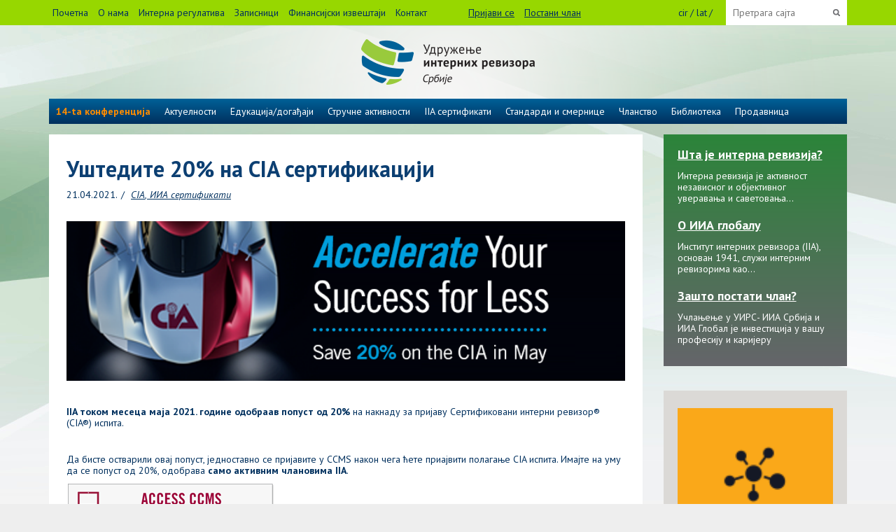

--- FILE ---
content_type: text/html; charset=UTF-8
request_url: https://uirs.rs/ustedite-20-na-sertifikaciji-cia/
body_size: 14322
content:
<!DOCTYPE html>

<html lang="sr-RS">

<head>

<meta charset="UTF-8">

<meta name="viewport" content="width=device-width, initial-scale=1">

<meta name="google-site-verification" content="3X-DgcD6bABTZUSPCFSKMQlCymMSdG-bbzuY-OA_PT8" />

<title>Удружење интерних ревизора Србије | УИРС</title>

<link rel="profile" href="http://gmpg.org/xfn/11">

<link rel="pingback" href="">



<meta name='robots' content='max-image-preview:large' />
	<style>img:is([sizes="auto" i], [sizes^="auto," i]) { contain-intrinsic-size: 3000px 1500px }</style>
	
            <script data-no-defer="1" data-ezscrex="false" data-cfasync="false" data-pagespeed-no-defer data-cookieconsent="ignore">
                var ctPublicFunctions = {"_ajax_nonce":"58b4021dd6","_rest_nonce":"b360a0b82e","_ajax_url":"\/wp-admin\/admin-ajax.php","_rest_url":"https:\/\/uirs.rs\/wp-json\/","data__cookies_type":"none","data__ajax_type":"rest","data__bot_detector_enabled":"1","data__frontend_data_log_enabled":1,"cookiePrefix":"","wprocket_detected":false,"host_url":"uirs.rs","text__ee_click_to_select":"Click to select the whole data","text__ee_original_email":"The complete one is","text__ee_got_it":"Got it","text__ee_blocked":"Blocked","text__ee_cannot_connect":"Cannot connect","text__ee_cannot_decode":"Can not decode email. Unknown reason","text__ee_email_decoder":"CleanTalk email decoder","text__ee_wait_for_decoding":"The magic is on the way!","text__ee_decoding_process":"Please wait a few seconds while we decode the contact data."}
            </script>
        
            <script data-no-defer="1" data-ezscrex="false" data-cfasync="false" data-pagespeed-no-defer data-cookieconsent="ignore">
                var ctPublic = {"_ajax_nonce":"58b4021dd6","settings__forms__check_internal":"0","settings__forms__check_external":"0","settings__forms__force_protection":0,"settings__forms__search_test":"1","settings__data__bot_detector_enabled":"1","settings__sfw__anti_crawler":0,"blog_home":"https:\/\/uirs.rs\/","pixel__setting":"3","pixel__enabled":true,"pixel__url":null,"data__email_check_before_post":"1","data__email_check_exist_post":0,"data__cookies_type":"none","data__key_is_ok":true,"data__visible_fields_required":true,"wl_brandname":"Anti-Spam by CleanTalk","wl_brandname_short":"CleanTalk","ct_checkjs_key":"00747fd63586b054261279a5a965917d1a07c6ae1ccad18c91830e1cacecb3f2","emailEncoderPassKey":"164c29bf1cf650c90f82c12c8cede484","bot_detector_forms_excluded":"W10=","advancedCacheExists":false,"varnishCacheExists":false,"wc_ajax_add_to_cart":true}
            </script>
        <link rel='dns-prefetch' href='//fd.cleantalk.org' />
<link rel='dns-prefetch' href='//fonts.googleapis.com' />
<link rel="alternate" type="application/rss+xml" title="Удружење интерних ревизора Србије &raquo; довод" href="https://uirs.rs/feed/" />
<link rel="alternate" type="application/rss+xml" title="Удружење интерних ревизора Србије &raquo; довод коментара" href="https://uirs.rs/comments/feed/" />
<style type="text/css">.pt_splitter {
	display: block;
}</style>
<link rel='stylesheet' id='wp-block-library-css' href='https://uirs.rs/wp-includes/css/dist/block-library/style.min.css?ver=6.8.3' type='text/css' media='all' />
<style id='classic-theme-styles-inline-css' type='text/css'>
/*! This file is auto-generated */
.wp-block-button__link{color:#fff;background-color:#32373c;border-radius:9999px;box-shadow:none;text-decoration:none;padding:calc(.667em + 2px) calc(1.333em + 2px);font-size:1.125em}.wp-block-file__button{background:#32373c;color:#fff;text-decoration:none}
</style>
<style id='global-styles-inline-css' type='text/css'>
:root{--wp--preset--aspect-ratio--square: 1;--wp--preset--aspect-ratio--4-3: 4/3;--wp--preset--aspect-ratio--3-4: 3/4;--wp--preset--aspect-ratio--3-2: 3/2;--wp--preset--aspect-ratio--2-3: 2/3;--wp--preset--aspect-ratio--16-9: 16/9;--wp--preset--aspect-ratio--9-16: 9/16;--wp--preset--color--black: #000000;--wp--preset--color--cyan-bluish-gray: #abb8c3;--wp--preset--color--white: #ffffff;--wp--preset--color--pale-pink: #f78da7;--wp--preset--color--vivid-red: #cf2e2e;--wp--preset--color--luminous-vivid-orange: #ff6900;--wp--preset--color--luminous-vivid-amber: #fcb900;--wp--preset--color--light-green-cyan: #7bdcb5;--wp--preset--color--vivid-green-cyan: #00d084;--wp--preset--color--pale-cyan-blue: #8ed1fc;--wp--preset--color--vivid-cyan-blue: #0693e3;--wp--preset--color--vivid-purple: #9b51e0;--wp--preset--gradient--vivid-cyan-blue-to-vivid-purple: linear-gradient(135deg,rgba(6,147,227,1) 0%,rgb(155,81,224) 100%);--wp--preset--gradient--light-green-cyan-to-vivid-green-cyan: linear-gradient(135deg,rgb(122,220,180) 0%,rgb(0,208,130) 100%);--wp--preset--gradient--luminous-vivid-amber-to-luminous-vivid-orange: linear-gradient(135deg,rgba(252,185,0,1) 0%,rgba(255,105,0,1) 100%);--wp--preset--gradient--luminous-vivid-orange-to-vivid-red: linear-gradient(135deg,rgba(255,105,0,1) 0%,rgb(207,46,46) 100%);--wp--preset--gradient--very-light-gray-to-cyan-bluish-gray: linear-gradient(135deg,rgb(238,238,238) 0%,rgb(169,184,195) 100%);--wp--preset--gradient--cool-to-warm-spectrum: linear-gradient(135deg,rgb(74,234,220) 0%,rgb(151,120,209) 20%,rgb(207,42,186) 40%,rgb(238,44,130) 60%,rgb(251,105,98) 80%,rgb(254,248,76) 100%);--wp--preset--gradient--blush-light-purple: linear-gradient(135deg,rgb(255,206,236) 0%,rgb(152,150,240) 100%);--wp--preset--gradient--blush-bordeaux: linear-gradient(135deg,rgb(254,205,165) 0%,rgb(254,45,45) 50%,rgb(107,0,62) 100%);--wp--preset--gradient--luminous-dusk: linear-gradient(135deg,rgb(255,203,112) 0%,rgb(199,81,192) 50%,rgb(65,88,208) 100%);--wp--preset--gradient--pale-ocean: linear-gradient(135deg,rgb(255,245,203) 0%,rgb(182,227,212) 50%,rgb(51,167,181) 100%);--wp--preset--gradient--electric-grass: linear-gradient(135deg,rgb(202,248,128) 0%,rgb(113,206,126) 100%);--wp--preset--gradient--midnight: linear-gradient(135deg,rgb(2,3,129) 0%,rgb(40,116,252) 100%);--wp--preset--font-size--small: 13px;--wp--preset--font-size--medium: 20px;--wp--preset--font-size--large: 36px;--wp--preset--font-size--x-large: 42px;--wp--preset--spacing--20: 0.44rem;--wp--preset--spacing--30: 0.67rem;--wp--preset--spacing--40: 1rem;--wp--preset--spacing--50: 1.5rem;--wp--preset--spacing--60: 2.25rem;--wp--preset--spacing--70: 3.38rem;--wp--preset--spacing--80: 5.06rem;--wp--preset--shadow--natural: 6px 6px 9px rgba(0, 0, 0, 0.2);--wp--preset--shadow--deep: 12px 12px 50px rgba(0, 0, 0, 0.4);--wp--preset--shadow--sharp: 6px 6px 0px rgba(0, 0, 0, 0.2);--wp--preset--shadow--outlined: 6px 6px 0px -3px rgba(255, 255, 255, 1), 6px 6px rgba(0, 0, 0, 1);--wp--preset--shadow--crisp: 6px 6px 0px rgba(0, 0, 0, 1);}:where(.is-layout-flex){gap: 0.5em;}:where(.is-layout-grid){gap: 0.5em;}body .is-layout-flex{display: flex;}.is-layout-flex{flex-wrap: wrap;align-items: center;}.is-layout-flex > :is(*, div){margin: 0;}body .is-layout-grid{display: grid;}.is-layout-grid > :is(*, div){margin: 0;}:where(.wp-block-columns.is-layout-flex){gap: 2em;}:where(.wp-block-columns.is-layout-grid){gap: 2em;}:where(.wp-block-post-template.is-layout-flex){gap: 1.25em;}:where(.wp-block-post-template.is-layout-grid){gap: 1.25em;}.has-black-color{color: var(--wp--preset--color--black) !important;}.has-cyan-bluish-gray-color{color: var(--wp--preset--color--cyan-bluish-gray) !important;}.has-white-color{color: var(--wp--preset--color--white) !important;}.has-pale-pink-color{color: var(--wp--preset--color--pale-pink) !important;}.has-vivid-red-color{color: var(--wp--preset--color--vivid-red) !important;}.has-luminous-vivid-orange-color{color: var(--wp--preset--color--luminous-vivid-orange) !important;}.has-luminous-vivid-amber-color{color: var(--wp--preset--color--luminous-vivid-amber) !important;}.has-light-green-cyan-color{color: var(--wp--preset--color--light-green-cyan) !important;}.has-vivid-green-cyan-color{color: var(--wp--preset--color--vivid-green-cyan) !important;}.has-pale-cyan-blue-color{color: var(--wp--preset--color--pale-cyan-blue) !important;}.has-vivid-cyan-blue-color{color: var(--wp--preset--color--vivid-cyan-blue) !important;}.has-vivid-purple-color{color: var(--wp--preset--color--vivid-purple) !important;}.has-black-background-color{background-color: var(--wp--preset--color--black) !important;}.has-cyan-bluish-gray-background-color{background-color: var(--wp--preset--color--cyan-bluish-gray) !important;}.has-white-background-color{background-color: var(--wp--preset--color--white) !important;}.has-pale-pink-background-color{background-color: var(--wp--preset--color--pale-pink) !important;}.has-vivid-red-background-color{background-color: var(--wp--preset--color--vivid-red) !important;}.has-luminous-vivid-orange-background-color{background-color: var(--wp--preset--color--luminous-vivid-orange) !important;}.has-luminous-vivid-amber-background-color{background-color: var(--wp--preset--color--luminous-vivid-amber) !important;}.has-light-green-cyan-background-color{background-color: var(--wp--preset--color--light-green-cyan) !important;}.has-vivid-green-cyan-background-color{background-color: var(--wp--preset--color--vivid-green-cyan) !important;}.has-pale-cyan-blue-background-color{background-color: var(--wp--preset--color--pale-cyan-blue) !important;}.has-vivid-cyan-blue-background-color{background-color: var(--wp--preset--color--vivid-cyan-blue) !important;}.has-vivid-purple-background-color{background-color: var(--wp--preset--color--vivid-purple) !important;}.has-black-border-color{border-color: var(--wp--preset--color--black) !important;}.has-cyan-bluish-gray-border-color{border-color: var(--wp--preset--color--cyan-bluish-gray) !important;}.has-white-border-color{border-color: var(--wp--preset--color--white) !important;}.has-pale-pink-border-color{border-color: var(--wp--preset--color--pale-pink) !important;}.has-vivid-red-border-color{border-color: var(--wp--preset--color--vivid-red) !important;}.has-luminous-vivid-orange-border-color{border-color: var(--wp--preset--color--luminous-vivid-orange) !important;}.has-luminous-vivid-amber-border-color{border-color: var(--wp--preset--color--luminous-vivid-amber) !important;}.has-light-green-cyan-border-color{border-color: var(--wp--preset--color--light-green-cyan) !important;}.has-vivid-green-cyan-border-color{border-color: var(--wp--preset--color--vivid-green-cyan) !important;}.has-pale-cyan-blue-border-color{border-color: var(--wp--preset--color--pale-cyan-blue) !important;}.has-vivid-cyan-blue-border-color{border-color: var(--wp--preset--color--vivid-cyan-blue) !important;}.has-vivid-purple-border-color{border-color: var(--wp--preset--color--vivid-purple) !important;}.has-vivid-cyan-blue-to-vivid-purple-gradient-background{background: var(--wp--preset--gradient--vivid-cyan-blue-to-vivid-purple) !important;}.has-light-green-cyan-to-vivid-green-cyan-gradient-background{background: var(--wp--preset--gradient--light-green-cyan-to-vivid-green-cyan) !important;}.has-luminous-vivid-amber-to-luminous-vivid-orange-gradient-background{background: var(--wp--preset--gradient--luminous-vivid-amber-to-luminous-vivid-orange) !important;}.has-luminous-vivid-orange-to-vivid-red-gradient-background{background: var(--wp--preset--gradient--luminous-vivid-orange-to-vivid-red) !important;}.has-very-light-gray-to-cyan-bluish-gray-gradient-background{background: var(--wp--preset--gradient--very-light-gray-to-cyan-bluish-gray) !important;}.has-cool-to-warm-spectrum-gradient-background{background: var(--wp--preset--gradient--cool-to-warm-spectrum) !important;}.has-blush-light-purple-gradient-background{background: var(--wp--preset--gradient--blush-light-purple) !important;}.has-blush-bordeaux-gradient-background{background: var(--wp--preset--gradient--blush-bordeaux) !important;}.has-luminous-dusk-gradient-background{background: var(--wp--preset--gradient--luminous-dusk) !important;}.has-pale-ocean-gradient-background{background: var(--wp--preset--gradient--pale-ocean) !important;}.has-electric-grass-gradient-background{background: var(--wp--preset--gradient--electric-grass) !important;}.has-midnight-gradient-background{background: var(--wp--preset--gradient--midnight) !important;}.has-small-font-size{font-size: var(--wp--preset--font-size--small) !important;}.has-medium-font-size{font-size: var(--wp--preset--font-size--medium) !important;}.has-large-font-size{font-size: var(--wp--preset--font-size--large) !important;}.has-x-large-font-size{font-size: var(--wp--preset--font-size--x-large) !important;}
:where(.wp-block-post-template.is-layout-flex){gap: 1.25em;}:where(.wp-block-post-template.is-layout-grid){gap: 1.25em;}
:where(.wp-block-columns.is-layout-flex){gap: 2em;}:where(.wp-block-columns.is-layout-grid){gap: 2em;}
:root :where(.wp-block-pullquote){font-size: 1.5em;line-height: 1.6;}
</style>
<link rel='stylesheet' id='cleantalk-public-css-css' href='https://uirs.rs/wp-content/plugins/cleantalk-spam-protect/css/cleantalk-public.min.css?ver=6.68_1763056708' type='text/css' media='all' />
<link rel='stylesheet' id='cleantalk-email-decoder-css-css' href='https://uirs.rs/wp-content/plugins/cleantalk-spam-protect/css/cleantalk-email-decoder.min.css?ver=6.68_1763056708' type='text/css' media='all' />
<link rel='stylesheet' id='contact-form-7-css' href='https://uirs.rs/wp-content/plugins/contact-form-7/includes/css/styles.css?ver=6.1.4' type='text/css' media='all' />
<link rel='stylesheet' id='responsive-lightbox-prettyphoto-css' href='https://uirs.rs/wp-content/plugins/responsive-lightbox/assets/prettyphoto/prettyPhoto.min.css?ver=3.1.6' type='text/css' media='all' />
<link rel='stylesheet' id='yop-public-css' href='https://uirs.rs/wp-content/plugins/yop-poll/public/assets/css/yop-poll-public-6.5.39.css?ver=6.8.3' type='text/css' media='all' />
<link rel='stylesheet' id='CF7COSTCALOC-front-jquery-ui-css-css' href='https://uirs.rs/wp-content/plugins/cost-calculator-contact-form-7/includes/js/jquery-ui.css?ver=2.0.0' type='text/css' media='all' />
<link rel='stylesheet' id='CF7COSTCALOC-front-css-css' href='https://uirs.rs/wp-content/plugins/cost-calculator-contact-form-7/includes/css/front-style.css?ver=2.0.0' type='text/css' media='all' />
<link rel='stylesheet' id='pmfcf-sweetalert2-style-css' href='https://uirs.rs/wp-content/plugins/popup-message-contact-form-7/css/sweetalert2.min.css?ver=6.8.3' type='text/css' media='all' />
<link rel='stylesheet' id='pmfcf-style-css' href='https://uirs.rs/wp-content/plugins/popup-message-contact-form-7/css/style.css?ver=6.8.3' type='text/css' media='all' />
<link rel='stylesheet' id='wpog-bootstrap-css' href='https://uirs.rs/wp-content/themes/wpog-uirs/css/bootstrap.css?ver=6.8.3' type='text/css' media='all' />
<link rel='stylesheet' id='wpog-reset-css' href='https://uirs.rs/wp-content/themes/wpog-uirs/css/reset.css?ver=6.8.3' type='text/css' media='all' />
<link rel='stylesheet' id='wpog-defaultcss-css' href='https://uirs.rs/wp-content/themes/wpog-uirs/default.css?ver=6.8.3' type='text/css' media='all' />
<link rel='stylesheet' id='wpog-fontello-css' href='https://uirs.rs/wp-content/themes/wpog-uirs/css/fontello.css?ver=6.8.3' type='text/css' media='all' />
<link rel='stylesheet' id='wpog-sidr-css' href='https://uirs.rs/wp-content/themes/wpog-uirs/css/jquery.sidr.dark.css?ver=6.8.3' type='text/css' media='all' />
<link rel='stylesheet' id='wpog-ui-css' href='https://uirs.rs/wp-content/themes/wpog-uirs/css/jquery-ui.min.css?ver=6.8.3' type='text/css' media='all' />
<link rel='stylesheet' id='wpog-flex-css' href='https://uirs.rs/wp-content/themes/wpog-uirs/css/flexslider.css?ver=6.8.3' type='text/css' media='all' />
<link rel='stylesheet' id='wpog-style-css' href='https://uirs.rs/wp-content/themes/wpog-uirs/style.css?ver=6.8.3' type='text/css' media='all' />
<link rel='stylesheet' id='wpog-responsive-css' href='https://uirs.rs/wp-content/themes/wpog-uirs/css/responsive.css?ver=6.8.3' type='text/css' media='all' />
<link rel='stylesheet' id='wpog-customcss-css' href='https://uirs.rs/wp-content/themes/wpog-uirs/custom.css?ver=6.8.3' type='text/css' media='all' />
<link rel='stylesheet' id='googlefont-ptsans-css' href='https://fonts.googleapis.com/css?family=PT+Sans%3A400%2C400i%2C700%2C700i&#038;subset=cyrillic%2Ccyrillic-ext%2Clatin-ext&#038;ver=6.8.3' type='text/css' media='all' />
<link rel='stylesheet' id='newsletter-css' href='https://uirs.rs/wp-content/plugins/newsletter/style.css?ver=9.0.7' type='text/css' media='all' />
<link rel='stylesheet' id='wp-pagenavi-css' href='https://uirs.rs/wp-content/plugins/wp-pagenavi/pagenavi-css.css?ver=2.70' type='text/css' media='all' />
<link rel='stylesheet' id='tablepress-default-css' href='https://uirs.rs/wp-content/plugins/tablepress/css/build/default.css?ver=3.2.5' type='text/css' media='all' />
<link rel='stylesheet' id='cf7cf-style-css' href='https://uirs.rs/wp-content/plugins/cf7-conditional-fields/style.css?ver=2.6.7' type='text/css' media='all' />
<script type="text/javascript" src="https://uirs.rs/wp-content/plugins/cleantalk-spam-protect/js/apbct-public-bundle.min.js?ver=6.68_1763056712" id="apbct-public-bundle.min-js-js"></script>
<script type="text/javascript" src="https://fd.cleantalk.org/ct-bot-detector-wrapper.js?ver=6.68" id="ct_bot_detector-js" defer="defer" data-wp-strategy="defer"></script>
<script type="text/javascript" src="https://uirs.rs/wp-includes/js/jquery/jquery.min.js?ver=3.7.1" id="jquery-core-js"></script>
<script type="text/javascript" src="https://uirs.rs/wp-includes/js/jquery/jquery-migrate.min.js?ver=3.4.1" id="jquery-migrate-js"></script>
<script type="text/javascript" src="https://uirs.rs/wp-content/plugins/responsive-lightbox/assets/prettyphoto/jquery.prettyPhoto.min.js?ver=3.1.6" id="responsive-lightbox-prettyphoto-js"></script>
<script type="text/javascript" src="https://uirs.rs/wp-includes/js/underscore.min.js?ver=1.13.7" id="underscore-js"></script>
<script type="text/javascript" src="https://uirs.rs/wp-content/plugins/responsive-lightbox/assets/infinitescroll/infinite-scroll.pkgd.min.js?ver=4.0.1" id="responsive-lightbox-infinite-scroll-js"></script>
<script type="text/javascript" id="responsive-lightbox-js-before">
/* <![CDATA[ */
var rlArgs = {"script":"prettyphoto","selector":"lightbox","customEvents":"","activeGalleries":true,"animationSpeed":"normal","slideshow":false,"slideshowDelay":5000,"slideshowAutoplay":false,"opacity":"0.75","showTitle":true,"allowResize":true,"allowExpand":true,"width":1080,"height":720,"separator":"\/","theme":"pp_default","horizontalPadding":20,"hideFlash":false,"wmode":"opaque","videoAutoplay":false,"modal":false,"deeplinking":false,"overlayGallery":true,"keyboardShortcuts":true,"social":false,"woocommerce_gallery":false,"ajaxurl":"https:\/\/uirs.rs\/wp-admin\/admin-ajax.php","nonce":"b3340c4229","preview":false,"postId":6132,"scriptExtension":false};
/* ]]> */
</script>
<script type="text/javascript" src="https://uirs.rs/wp-content/plugins/responsive-lightbox/js/front.js?ver=2.5.3" id="responsive-lightbox-js"></script>
<script type="text/javascript" id="yop-public-js-extra">
/* <![CDATA[ */
var objectL10n = {"yopPollParams":{"urlParams":{"ajax":"https:\/\/uirs.rs\/wp-admin\/admin-ajax.php","wpLogin":"https:\/\/uirs.rs\/wp-login.php?itsec-hb-token=oadmin&redirect_to=https%3A%2F%2Fuirs.rs%2Fwp-admin%2Fadmin-ajax.php%3Faction%3Dyop_poll_record_wordpress_vote"},"apiParams":{"reCaptcha":{"siteKey":""},"reCaptchaV2Invisible":{"siteKey":""},"reCaptchaV3":{"siteKey":""},"hCaptcha":{"siteKey":""},"cloudflareTurnstile":{"siteKey":""}},"captchaParams":{"imgPath":"https:\/\/uirs.rs\/wp-content\/plugins\/yop-poll\/public\/assets\/img\/","url":"https:\/\/uirs.rs\/wp-content\/plugins\/yop-poll\/app.php","accessibilityAlt":"Sound icon","accessibilityTitle":"Accessibility option: listen to a question and answer it!","accessibilityDescription":"Type below the <strong>answer<\/strong> to what you hear. Numbers or words:","explanation":"Click or touch the <strong>ANSWER<\/strong>","refreshAlt":"Refresh\/reload icon","refreshTitle":"Refresh\/reload: get new images and accessibility option!"},"voteParams":{"invalidPoll":"Invalid Poll","noAnswersSelected":"No answer selected","minAnswersRequired":"At least {min_answers_allowed} answer(s) required","maxAnswersRequired":"A max of {max_answers_allowed} answer(s) accepted","noAnswerForOther":"No other answer entered","noValueForCustomField":"{custom_field_name} is required","tooManyCharsForCustomField":"Text for {custom_field_name} is too long","consentNotChecked":"You must agree to our terms and conditions","noCaptchaSelected":"Captcha is required","thankYou":"Hvala \u0161to ste glasali"},"resultsParams":{"singleVote":"glas","multipleVotes":"glasovi","singleAnswer":"odgovor","multipleAnswers":"odgovori"}}};
/* ]]> */
</script>
<script type="text/javascript" src="https://uirs.rs/wp-content/plugins/yop-poll/public/assets/js/yop-poll-public-6.5.39.min.js?ver=6.8.3" id="yop-public-js"></script>
<script type="text/javascript" src="https://uirs.rs/wp-content/plugins/cost-calculator-contact-form-7/includes/js/front.js?ver=2.0.0" id="CF7COSTCALOC-front-js-js"></script>
<script type="text/javascript" src="https://uirs.rs/wp-content/plugins/popup-message-contact-form-7/js/popupscript.js?ver=6.8.3" id="pmfcf-script-popupscript-js"></script>
<script type="text/javascript" src="https://uirs.rs/wp-content/plugins/popup-message-contact-form-7/js/sweetalert2.all.min.js?ver=6.8.3" id="pmfcf-script-sweetalert2-js"></script>
<script type="text/javascript" src="https://uirs.rs/wp-content/plugins/popup-message-contact-form-7/js/jscolor.js?ver=6.8.3" id="pmfcf-jscolor-js"></script>
<link rel="https://api.w.org/" href="https://uirs.rs/wp-json/" /><link rel="alternate" title="JSON" type="application/json" href="https://uirs.rs/wp-json/wp/v2/posts/6132" /><link rel="EditURI" type="application/rsd+xml" title="RSD" href="https://uirs.rs/xmlrpc.php?rsd" />
<meta name="generator" content="WordPress 6.8.3" />
<link rel="canonical" href="https://uirs.rs/ustedite-20-na-sertifikaciji-cia/" />
<link rel='shortlink' href='https://uirs.rs/?p=6132' />
<link rel="alternate" title="oEmbed (JSON)" type="application/json+oembed" href="https://uirs.rs/wp-json/oembed/1.0/embed?url=https%3A%2F%2Fuirs.rs%2Fustedite-20-na-sertifikaciji-cia%2F" />
<link rel="alternate" title="oEmbed (XML)" type="text/xml+oembed" href="https://uirs.rs/wp-json/oembed/1.0/embed?url=https%3A%2F%2Fuirs.rs%2Fustedite-20-na-sertifikaciji-cia%2F&#038;format=xml" />
	<link rel="preconnect" href="https://fonts.googleapis.com">
	<link rel="preconnect" href="https://fonts.gstatic.com">
	<!-- Analytics by WP Statistics - https://wp-statistics.com -->
<link rel="icon" href="https://uirs.rs/wp-content/uploads/2022/02/UIRS-Novi-logo.png" sizes="32x32" />
<link rel="icon" href="https://uirs.rs/wp-content/uploads/2022/02/UIRS-Novi-logo.png" sizes="192x192" />
<link rel="apple-touch-icon" href="https://uirs.rs/wp-content/uploads/2022/02/UIRS-Novi-logo.png" />
<meta name="msapplication-TileImage" content="https://uirs.rs/wp-content/uploads/2022/02/UIRS-Novi-logo.png" />
	<style id="egf-frontend-styles" type="text/css">
		p {} h1 {} h2 {} h3 {} h4 {} h5 {} h6 {} 	</style>
	


<script>

  (function(i,s,o,g,r,a,m){i['GoogleAnalyticsObject']=r;i[r]=i[r]||function(){

  (i[r].q=i[r].q||[]).push(arguments)},i[r].l=1*new Date();a=s.createElement(o),

  m=s.getElementsByTagName(o)[0];a.async=1;a.src=g;m.parentNode.insertBefore(a,m)

  })(window,document,'script','https://www.google-analytics.com/analytics.js','ga');



  ga('create', 'UA-75112649-5', 'auto');

  ga('send', 'pageview');



</script>



</head>



<body class="wp-singular post-template-default single single-post postid-6132 single-format-standard wp-theme-wpog-uirs">



<div id="wrapper">

        
            <header>



                <div class="top-header" id="header">

                    <div class="container">

                        <div class="row">

                            <div class="col-md-12">

                                <div class="top-nav left">                       

                                    <nav class="primary-nav">

                                    	
<ul id="menu-top-menu" class=""><li id="menu-item-45" class="menu-item menu-item-type-custom menu-item-object-custom menu-item-home menu-item-45"><a href="http://uirs.rs/">Почетна</a></li>
<li id="menu-item-417" class="menu-item menu-item-type-custom menu-item-object-custom menu-item-has-children menu-item-417"><a>О нама</a>
<ul class="sub-menu">
	<li id="menu-item-102" class="menu-item menu-item-type-post_type menu-item-object-page menu-item-102"><a href="https://uirs.rs/o-nama/o-udruzenju/">О Удружењу</a></li>
	<li id="menu-item-104" class="menu-item menu-item-type-post_type menu-item-object-page menu-item-104"><a href="https://uirs.rs/o-nama/organizacija-uirs/">Организација</a></li>
	<li id="menu-item-101" class="menu-item menu-item-type-post_type menu-item-object-page menu-item-101"><a href="https://uirs.rs/o-nama/lica-izabrana-na-funkcije/">Лица изабрана на функције</a></li>
</ul>
</li>
<li id="menu-item-419" class="menu-item menu-item-type-custom menu-item-object-custom menu-item-has-children menu-item-419"><a>Интерна регулатива</a>
<ul class="sub-menu">
	<li id="menu-item-415" class="menu-item menu-item-type-post_type menu-item-object-page menu-item-415"><a href="https://uirs.rs/interna-regulativa/statut/statut/">Статут</a></li>
	<li id="menu-item-109" class="menu-item menu-item-type-post_type menu-item-object-page menu-item-109"><a href="https://uirs.rs/interna-regulativa/resenja-apr/">Решења АПР</a></li>
	<li id="menu-item-107" class="menu-item menu-item-type-post_type menu-item-object-page menu-item-107"><a href="https://uirs.rs/interna-regulativa/politike-privatnosti/">Политика приватности</a></li>
	<li id="menu-item-103" class="menu-item menu-item-type-post_type menu-item-object-page menu-item-103"><a href="https://uirs.rs/interna-regulativa/opsti-uslovi-za-uclanjenje-u-uirs/">Општа правила и услови за учлањење у УИРС</a></li>
	<li id="menu-item-105" class="menu-item menu-item-type-post_type menu-item-object-page menu-item-105"><a href="https://uirs.rs/interna-regulativa/ostala-regulativa/">Остала регулатива</a></li>
</ul>
</li>
<li id="menu-item-418" class="menu-item menu-item-type-custom menu-item-object-custom menu-item-has-children menu-item-418"><a>Записници</a>
<ul class="sub-menu">
	<li id="menu-item-110" class="menu-item menu-item-type-post_type menu-item-object-page menu-item-110"><a href="https://uirs.rs/zapisnici/skupstina/">Скупштина</a></li>
	<li id="menu-item-108" class="menu-item menu-item-type-post_type menu-item-object-page menu-item-108"><a href="https://uirs.rs/zapisnici/predsednistvo/">Председништво</a></li>
	<li id="menu-item-5527" class="menu-item menu-item-type-post_type menu-item-object-page menu-item-5527"><a href="https://uirs.rs/zapisnici/nadzorni-odbor/">Надзорни одбор</a></li>
	<li id="menu-item-5526" class="menu-item menu-item-type-post_type menu-item-object-page menu-item-5526"><a href="https://uirs.rs/zapisnici/eticki-odbor/">Етички одбор</a></li>
	<li id="menu-item-5525" class="menu-item menu-item-type-post_type menu-item-object-page menu-item-5525"><a href="https://uirs.rs/zapisnici/odbor-za-nominovanje/">Одбор за номиновање</a></li>
	<li id="menu-item-106" class="menu-item menu-item-type-post_type menu-item-object-page menu-item-106"><a href="https://uirs.rs/zapisnici/ostali-zapisnici/">Остали записници</a></li>
</ul>
</li>
<li id="menu-item-57" class="menu-item menu-item-type-post_type menu-item-object-page menu-item-57"><a href="https://uirs.rs/finansijski-izvestaji/">Финансијски извештаји</a></li>
<li id="menu-item-51" class="menu-item menu-item-type-post_type menu-item-object-page menu-item-51"><a href="https://uirs.rs/kontakt/">Контакт</a></li>
</ul>
                                    </nav> <!-- primary-nav -->

                                    <nav class="login-nav">

                                        <ul>

                                            
                                            	<li><a href="/clanstvo/prijava/">Пријави се</a></li>

                                            	<li><a href="/clanstvo/online-registracija-clanova/">Постани члан</a></li>

                                            
                                        </ul>

                                    </nav> <!-- login-nav -->

                                </div> <!-- top-nav -->  

                                <div class="lang-search right">

                                    <div class="languages">

                                    		<p>
<a href="http://uirs.rs/ustedite-20-na-sertifikaciji-cia/?script=cir">cir</a>
<a href="http://uirs.rs/ustedite-20-na-sertifikaciji-cia/?script=lat">lat</a>

</p>

                                    </div> <!-- languages -->

                                    <div class="search">

                                    	<form role="search" method="get" class="search-form" action="https://uirs.rs/">

                                        <input type="search" name="s" placeholder="Претрага сајта">

                                      </form>

                                    </div> <!-- search -->

                                </div> <!-- lang-search --> 

                                <div class="clearfix"></div>

                                <div id="menu-button"><span class="icon icon-menu"></span></div> 

                            </div> <!-- col-md-12 -->

                        </div> <!-- row -->

                    </div> <!-- container -->

                </div> <!-- top-header -->

                <div class="container">

                    <div class="row">

                        <div class="col-md-12">

                            <div class="logo-holder">

                                <a href="https://uirs.rs">

                                    <img src="https://uirs.rs/wp-content/themes/wpog-uirs/images/logo.png" alt="logo">

                                </a>

                            </div> <!-- logo-holder -->

                        </div> <!-- col-md-12 -->

                    </div> <!-- row -->

                    <div class="row">

                        <div class="col-md-12">

                            <div class="bottom-nav">

                                <nav>

                                	
<ul id="menu-main-menu" class=""><li id="menu-item-6943" class="menu-item menu-item-type-custom menu-item-object-custom menu-item-6943"><a href="https://uirs.rs/cetrnaesta-konferencija-uirs/"><p style="color:#FF8C00"><strong>14-ta конференција</strong></p></a></li>
<li id="menu-item-604" class="menu-item menu-item-type-custom menu-item-object-custom menu-item-has-children menu-item-604"><a>Актуелности</a>
<ul class="sub-menu">
	<li id="menu-item-605" class="menu-item menu-item-type-taxonomy menu-item-object-category menu-item-605"><a href="https://uirs.rs/kategorija/aktuelnosti/">Све актуелности</a></li>
	<li id="menu-item-1419" class="menu-item menu-item-type-taxonomy menu-item-object-category menu-item-1419"><a href="https://uirs.rs/kategorija/aktuelnosti/novosti-udruzenja/">Новости УИРС</a></li>
	<li id="menu-item-1418" class="menu-item menu-item-type-taxonomy menu-item-object-category menu-item-1418"><a href="https://uirs.rs/kategorija/aktuelnosti/iia-novosti/">IIA новости</a></li>
</ul>
</li>
<li id="menu-item-204" class="menu-item menu-item-type-post_type menu-item-object-page menu-item-has-children menu-item-204"><a href="https://uirs.rs/edukacija-i-dogadjaji/">Едукација/догађаји</a>
<ul class="sub-menu">
	<li id="menu-item-1653" class="menu-item menu-item-type-taxonomy menu-item-object-vrsta_dogadjaja menu-item-1653"><a href="https://uirs.rs/vrsta_dogadjaja/dogadjaji/">Догађаји</a></li>
	<li id="menu-item-6896" class="menu-item menu-item-type-post_type menu-item-object-page menu-item-6896"><a href="https://uirs.rs/edukacija-i-dogadjaji/kalendar-dogadjaja-za-2022/">Календар догађаја за 2022</a></li>
	<li id="menu-item-205" class="menu-item menu-item-type-post_type menu-item-object-page menu-item-205"><a href="https://uirs.rs/edukacija-i-dogadjaji/kalendar-dogadjaja/">Календар догађаја за 2021</a></li>
	<li id="menu-item-1652" class="menu-item menu-item-type-taxonomy menu-item-object-vrsta_dogadjaja menu-item-1652"><a href="https://uirs.rs/vrsta_dogadjaja/izvestaji-sa-konferencija/">Извештаји са конференција УИРС</a></li>
</ul>
</li>
<li id="menu-item-421" class="menu-item menu-item-type-custom menu-item-object-custom menu-item-has-children menu-item-421"><a>Стручне активности</a>
<ul class="sub-menu">
	<li id="menu-item-210" class="menu-item menu-item-type-post_type menu-item-object-page menu-item-210"><a href="https://uirs.rs/strucne-aktivnosti/projekti/">Пројекти</a></li>
	<li id="menu-item-422" class="menu-item menu-item-type-custom menu-item-object-custom menu-item-has-children menu-item-422"><a href="#">Комисије</a>
	<ul class="sub-menu">
		<li id="menu-item-213" class="menu-item menu-item-type-post_type menu-item-object-page menu-item-213"><a href="https://uirs.rs/strucne-aktivnosti/komisije/za-strucno-usavrsavanje/">За стручно усавршавање</a></li>
		<li id="menu-item-212" class="menu-item menu-item-type-post_type menu-item-object-page menu-item-212"><a href="https://uirs.rs/strucne-aktivnosti/komisije/za-standarde/">За стандарде</a></li>
		<li id="menu-item-214" class="menu-item menu-item-type-post_type menu-item-object-page menu-item-214"><a href="https://uirs.rs/strucne-aktivnosti/komisije/za-cpe/">За ЦПЕ</a></li>
		<li id="menu-item-211" class="menu-item menu-item-type-post_type menu-item-object-page menu-item-211"><a href="https://uirs.rs/strucne-aktivnosti/komisije/za-magazin/">За магазин</a></li>
		<li id="menu-item-2511" class="menu-item menu-item-type-post_type menu-item-object-page menu-item-2511"><a href="https://uirs.rs/strucne-aktivnosti/komisije/za-pracenje-regulative-interne-revizije-u-srbiji/">За праћење регулативе интерне ревизије у Србији</a></li>
	</ul>
</li>
	<li id="menu-item-423" class="menu-item menu-item-type-custom menu-item-object-custom menu-item-has-children menu-item-423"><a href="#">Секције</a>
	<ul class="sub-menu">
		<li id="menu-item-219" class="menu-item menu-item-type-post_type menu-item-object-page menu-item-219"><a href="https://uirs.rs/strucne-aktivnosti/sekcije/za-osiguranje/">За осигурање</a></li>
		<li id="menu-item-220" class="menu-item menu-item-type-post_type menu-item-object-page menu-item-220"><a href="https://uirs.rs/strucne-aktivnosti/sekcije/za-prevodjenje/">За превођење</a></li>
		<li id="menu-item-216" class="menu-item menu-item-type-post_type menu-item-object-page menu-item-216"><a href="https://uirs.rs/strucne-aktivnosti/sekcije/za-bankarstvo/">За банкарство</a></li>
		<li id="menu-item-221" class="menu-item menu-item-type-post_type menu-item-object-page menu-item-221"><a href="https://uirs.rs/strucne-aktivnosti/sekcije/za-rizike/">За ризике</a></li>
		<li id="menu-item-218" class="menu-item menu-item-type-post_type menu-item-object-page menu-item-218"><a href="https://uirs.rs/strucne-aktivnosti/sekcije/za-javni-sektor/">За јавни сектор</a></li>
		<li id="menu-item-4884" class="menu-item menu-item-type-post_type menu-item-object-page menu-item-4884"><a href="https://uirs.rs/strucne-aktivnosti/sekcije/za-privredu/">За привреду</a></li>
		<li id="menu-item-2362" class="menu-item menu-item-type-post_type menu-item-object-page menu-item-2362"><a href="https://uirs.rs/strucne-aktivnosti/sekcije/sekcija-za-kvalitet/">Секција за квалитет</a></li>
	</ul>
</li>
</ul>
</li>
<li id="menu-item-424" class="menu-item menu-item-type-custom menu-item-object-custom menu-item-has-children menu-item-424"><a>IIA сертификати</a>
<ul class="sub-menu">
	<li id="menu-item-250" class="menu-item menu-item-type-post_type menu-item-object-page menu-item-250"><a href="https://uirs.rs/iia-sertifikati/o-sertifikatima/">О сертификатима</a></li>
	<li id="menu-item-228" class="menu-item menu-item-type-post_type menu-item-object-page menu-item-228"><a href="https://uirs.rs/iia-sertifikati/cia/">CIA</a></li>
	<li id="menu-item-229" class="menu-item menu-item-type-post_type menu-item-object-page menu-item-229"><a href="https://uirs.rs/iia-sertifikati/crma/">CRMA</a></li>
	<li id="menu-item-6181" class="menu-item menu-item-type-post_type menu-item-object-page menu-item-6181"><a href="https://uirs.rs/iia-sertifikati/prakticar-u-internoj-reviziji/">Практичар у интерној ревизији</a></li>
</ul>
</li>
<li id="menu-item-425" class="menu-item menu-item-type-custom menu-item-object-custom menu-item-has-children menu-item-425"><a>Стандарди и смернице</a>
<ul class="sub-menu">
	<li id="menu-item-754" class="menu-item menu-item-type-post_type menu-item-object-page menu-item-754"><a href="https://uirs.rs/standardi-i-smernice/o-standardima-i-smernicama/">О стандардима и смерницама</a></li>
	<li id="menu-item-233" class="menu-item menu-item-type-post_type menu-item-object-page menu-item-233"><a href="https://uirs.rs/standardi-i-smernice/misija-interne-revizije/">Мисија интерне ревизије</a></li>
	<li id="menu-item-426" class="menu-item menu-item-type-custom menu-item-object-custom menu-item-has-children menu-item-426"><a href="#">Обавезне смернице</a>
	<ul class="sub-menu">
		<li id="menu-item-311" class="menu-item menu-item-type-post_type menu-item-object-page menu-item-311"><a href="https://uirs.rs/standardi-i-smernice/obavezne-smernice/osnovni-principi/">Основни принципи</a></li>
		<li id="menu-item-236" class="menu-item menu-item-type-post_type menu-item-object-page menu-item-236"><a href="https://uirs.rs/standardi-i-smernice/obavezne-smernice/standardi/">Стандарди</a></li>
		<li id="menu-item-232" class="menu-item menu-item-type-post_type menu-item-object-page menu-item-232"><a href="https://uirs.rs/standardi-i-smernice/obavezne-smernice/eticki-kodeks/">Етички кодекс</a></li>
		<li id="menu-item-234" class="menu-item menu-item-type-post_type menu-item-object-page menu-item-234"><a href="https://uirs.rs/standardi-i-smernice/obavezne-smernice/definicija-interne-revizije/">Дефиниција интерне ревизије</a></li>
	</ul>
</li>
	<li id="menu-item-427" class="menu-item menu-item-type-custom menu-item-object-custom menu-item-has-children menu-item-427"><a href="#">Препоручене смернице</a>
	<ul class="sub-menu">
		<li id="menu-item-309" class="menu-item menu-item-type-post_type menu-item-object-page menu-item-309"><a href="https://uirs.rs/standardi-i-smernice/preporucene-smernice/smernice-vodici-i-prakticni-saveti/">Водичи за примену</a></li>
		<li id="menu-item-308" class="menu-item menu-item-type-post_type menu-item-object-page menu-item-308"><a href="https://uirs.rs/standardi-i-smernice/preporucene-smernice/dodatne-smernice-vodici-za-praksu/">Допунске смернице</a></li>
	</ul>
</li>
	<li id="menu-item-428" class="menu-item menu-item-type-custom menu-item-object-custom menu-item-has-children menu-item-428"><a href="#">Становишта</a>
	<ul class="sub-menu">
		<li id="menu-item-306" class="menu-item menu-item-type-post_type menu-item-object-page menu-item-306"><a href="https://uirs.rs/standardi-i-smernice/stanovista/stanovista-iia/">Становишта ИИА</a></li>
		<li id="menu-item-305" class="menu-item menu-item-type-post_type menu-item-object-page menu-item-305"><a href="https://uirs.rs/standardi-i-smernice/stanovista/stanovista-eciia/">Становишта ЕЦИИА</a></li>
	</ul>
</li>
	<li id="menu-item-304" class="menu-item menu-item-type-post_type menu-item-object-page menu-item-304"><a href="https://uirs.rs/standardi-i-smernice/globalni-pogledi-na-javni-sektor/">Глобални погледи на јавни сектор</a></li>
	<li id="menu-item-237" class="menu-item menu-item-type-post_type menu-item-object-page menu-item-237"><a href="https://uirs.rs/standardi-i-smernice/modeli/">Модели</a></li>
</ul>
</li>
<li id="menu-item-429" class="menu-item menu-item-type-custom menu-item-object-custom menu-item-has-children menu-item-429"><a>Чланство</a>
<ul class="sub-menu">
	<li id="menu-item-656" class="menu-item menu-item-type-post_type menu-item-object-page menu-item-656"><a href="https://uirs.rs/clanstvo/zasto-postati-clan/">Зашто постати члан?</a></li>
	<li id="menu-item-240" class="menu-item menu-item-type-post_type menu-item-object-page menu-item-240"><a href="https://uirs.rs/clanstvo/ko-su-clanovi/">Ко су чланови?</a></li>
	<li id="menu-item-241" class="menu-item menu-item-type-post_type menu-item-object-page menu-item-241"><a href="https://uirs.rs/?page_id=186">Одлука о чланарини</a></li>
	<li id="menu-item-242" class="menu-item menu-item-type-post_type menu-item-object-page menu-item-242"><a href="https://uirs.rs/clanstvo/opsta-pravila-i-uslovi-za-uclanjenje/">Општа правила и услови за учлањење</a></li>
	<li id="menu-item-8511" class="menu-item menu-item-type-post_type menu-item-object-page menu-item-8511"><a href="https://uirs.rs/clanstvo/uplata-clanarine-za-2024/">Уплата чланарине за 2024.</a></li>
	<li id="menu-item-244" class="menu-item menu-item-type-post_type menu-item-object-page menu-item-244"><a href="https://uirs.rs/clanstvo/online-registracija-clanova/">Електронска пријава за чланство</a></li>
</ul>
</li>
<li id="menu-item-430" class="menu-item menu-item-type-custom menu-item-object-custom menu-item-has-children menu-item-430"><a>Библиотека</a>
<ul class="sub-menu">
	<li id="menu-item-3957" class="menu-item menu-item-type-post_type menu-item-object-page menu-item-3957"><a href="https://uirs.rs/biblioteka/iia-training-ondemand/">IIA Training OnDemand</a></li>
	<li id="menu-item-247" class="menu-item menu-item-type-post_type menu-item-object-page menu-item-247"><a href="https://uirs.rs/biblioteka/biblioteka-uirs/">Библиотека УИРС</a></li>
	<li id="menu-item-248" class="menu-item menu-item-type-post_type menu-item-object-page menu-item-248"><a href="https://uirs.rs/biblioteka/online-biblioteka/">Онлине библиотека</a></li>
	<li id="menu-item-934" class="menu-item menu-item-type-post_type menu-item-object-page menu-item-934"><a href="https://uirs.rs/biblioteka/brosure-za-studente/">Брошуре за студенте</a></li>
	<li id="menu-item-958" class="menu-item menu-item-type-post_type menu-item-object-page menu-item-958"><a href="https://uirs.rs/biblioteka/global-perspectives-and-insights/">Global Perspectives and Insights</a></li>
	<li id="menu-item-4073" class="menu-item menu-item-type-post_type menu-item-object-page menu-item-4073"><a href="https://uirs.rs/biblioteka/prevodi-iz-ia-magazina/">Преводи из ИА магазина</a></li>
	<li id="menu-item-6929" class="menu-item menu-item-type-post_type menu-item-object-page menu-item-6929"><a href="https://uirs.rs/biblioteka/prevodi-prakticnih-vodica/">Преводи практичних водича</a></li>
</ul>
</li>
<li id="menu-item-249" class="menu-item menu-item-type-post_type menu-item-object-page menu-item-249"><a href="https://uirs.rs/uirs-prodavnica/">Продавница</a></li>
</ul>
                                </nav>

                            </div> <!-- bottom-nav -->

                        </div> <!-- col-md-12 -->

                    </div> <!-- row -->

                </div> <!-- container -->

                  

            </header>





            <main>


<div class="container">
        <div class="row">

            <!-- start the loop -->
            
            <div class="col-md-9">
                <div class="single-holder">

                    <h1>Уштедите 20% на CIA сертификацији</h1>

                    <div class="date">
                        <p>21.04.2021.</p>
                    </div>

                    <div class="category-name">
                        <p><ul class="post-categories">
	<li><a href="https://uirs.rs/kategorija/iia-sertifikati/cia/" rel="category tag">CIA</a></li>
	<li><a href="https://uirs.rs/kategorija/iia-sertifikati/" rel="category tag">ИИА сертификати</a></li></ul></p>
                    </div> <!-- categoty-name -->

                    <p><img fetchpriority="high" decoding="async" class="wp-image-6134 aligncenter" src="https://uirs.rs/wp-content/uploads/2021/04/CIA-Promo-May-2021-700x200-1-300x86.png" alt="" width="907" height="260" srcset="https://uirs.rs/wp-content/uploads/2021/04/CIA-Promo-May-2021-700x200-1-300x86.png 300w, https://uirs.rs/wp-content/uploads/2021/04/CIA-Promo-May-2021-700x200-1-600x171.png 600w, https://uirs.rs/wp-content/uploads/2021/04/CIA-Promo-May-2021-700x200-1.png 700w" sizes="(max-width: 907px) 100vw, 907px" /></p>
<p>&nbsp;</p>
<p><strong>IIA током месеца маја 2021. године одобраав попуст од 20% </strong>на накнаду за пријаву Сертификовани интерни ревизор® (CIA®) испита.</p>
<p>&nbsp;</p>
<p>Да бисте остварили овaj попуст, једноставно се пријавите у CCMS након чега ћете приајвити полагање CIA испита. Имајте на уму да се попуст од 20%, одобрава <strong>само активним члановима IIA</strong>.</p>
<p><a href="https://ccms.theiia.org/" target="_blank" rel="noopener"><img decoding="async" class="alignnone size-full wp-image-6133" src="https://uirs.rs/wp-content/uploads/2021/04/AccessCCCMS.png" alt="" width="299" height="48" /></a></p>
<p>&nbsp;</p>
<p><strong>Додатно уштедите 20%</strong> на куповину <a href="https://bookstore.theiia.org/cia-exam-practice-questions-certified-internal-auditor-2019" target="_blank" rel="noopener"><span style="text-decoration: underline;">збирке CIA испитних питања</span></a> као и на <a href="https://bookstore.theiia.org/the-iias-cia-learning-system-version-70-online-only" target="_blank" rel="noopener"><span style="text-decoration: underline;">IIA систему учења за полагање CIA испита</span></a> које можете купити у <span style="text-decoration: underline;"><a href="https://bookstore.theiia.org/" target="_blank" rel="noopener">књижари IIA</a></span>. За попуст искористите промо код [SAVE20].</p>
<p>&nbsp;</p>
<p><strong>Ако нисте  члан IIA, до попуста можете доћи након што се региструјете и платити чланаирну IIA. <a href="https://uirs.rs/clanstvo/online-registracija-clanova/" target="_blank" rel="noopener">Регистрацију можете једноставно да обавите на нашем сајту <span style="text-decoration: underline;">посетом линку,</span></a> након чега ћете добити информације о плаћању чланарине.</strong></p>
<p>&nbsp;</p>
<p>Понуда важи до 31. маја 2021. године.</p>
<p>&nbsp;</p>
<p><span style="text-decoration: underline;"><a href="https://global.theiia.org/certification/CIA-Certification/Pages/CIA-Promo-May-2021.aspx" target="_blank" rel="noopener"><strong>За додатне информације можете посетите сајт IIA.</strong></a></span></p>



                    <div class="pdf-holder">

                        <!--<h2>Додатни садржај</h2>-->
                        <div class="row">

                                                  
                        </div> <!-- row -->
                    </div> <!-- pdf-holder -->

                                        

                    
                </div> <!-- single-holder -->
            </div> <!-- col-md-9 -->


                        <!-- end the loop -->


            <div class="col-md-3">
                <aside>


			<div class="info-holder">
							<div class="info-single">
					<a href="http://uirs.rs/wp-content/uploads/2017/01/upoznavanje.pdf">
							<h3>Шта је интерна ревизија?</h3>
					</a>
					<p><p>Интерна ревизија је активност независног и објективног уверавања и саветовања... </p>
</p>
				</div> <!-- info-single -->
							<div class="info-single">
					<a href="http://uirs.rs/wp-content/uploads/2017/01/o-globalu.pdf">
							<h3>О ИИА глобалу</h3>
					</a>
					<p><p>Институт интерних ревизора (IIA), основан 1941, служи интерним ревизорима као...</p>
</p>
				</div> <!-- info-single -->
							<div class="info-single">
					<a href="http://uirs.rs/zasto-postati-clan/">
							<h3>Зашто постати члан?</h3>
					</a>
					<p><p>Учлањење у УИРС- ИИА Србија и ИИА Глобал је инвестиција у вашу професију и каријеру</p>
</p>
				</div> <!-- info-single -->
					</div> <!-- info-holder -->
		





	
	
	<div class="banner-holder">
	    				<a href="http://www.aunetic.com">
					<img src="https://uirs.rs/wp-content/uploads/2025/06/Aunetic2.png" alt="banner">
				</a>
	    				<a href="http://www.igiaudit.com">
					<img src="https://uirs.rs/wp-content/uploads/2025/06/IGI.png" alt="banner">
				</a>
	    				<a href="https://www.forvismazars.com/rs/sr">
					<img src="https://uirs.rs/wp-content/uploads/2025/05/ForvisMazars_colourLogo_jan2024-01-scaled.png" alt="banner">
				</a>
	    				<a href="http://www.isaca.rs">
					<img src="https://uirs.rs/wp-content/uploads/2025/09/ISACA_logo_Belgrade_RGB.png" alt="banner">
				</a>
	    				<a href="https://ccms.theiia.org/">
					<img src="https://uirs.rs/wp-content/uploads/2017/01/banner4.jpg" alt="banner">
				</a>
	    				<a href="https://www.facebook.com/Udru%C5%BEenje-internih-revizora-Srbije-710489349015903/">
					<img src="https://uirs.rs/wp-content/uploads/2017/01/banner1.jpg" alt="banner">
				</a>
	    				<a href="https://global.theiia.org">
					<img src="https://uirs.rs/wp-content/uploads/2019/07/2018-0807-CERT-222x63-Fast-track-CIA.jpg" alt="banner">
				</a>
	    				<a href="https://home.pearsonvue.com/">
					<img src="https://uirs.rs/wp-content/uploads/2017/01/banner6.jpg" alt="banner">
				</a>
	    				<a href="http://www.learncia.com/v7">
					<img src="https://uirs.rs/wp-content/uploads/2020/11/SLIKA-CIA-LEARNING-SYSTEM-NEW-2020-1330-CIALS-V7.0-.png" alt="banner">
				</a>
	    				<a href="https://www.theiia.org/en/certifications/iap/">
					<img src="https://uirs.rs/wp-content/uploads/2020/10/2020-1349-Internal-Audit-Practitioner-web-ads-289x125-no-text.png" alt="banner">
				</a>
	    	</div> <!-- banner-holder -->
	</aside>
            </div> <!-- col-md-3 -->


        </div> <!-- row -->
    </div> <!-- container -->





</main>

		<footer>

            <div class="top-footer">
                <div class="container">
                    <div class="row">
                        <div class="footer-box">
                            <div class="col-md-2">
                                <h4>О НАМА</h4>
                                <ul class="footer-list">
                                    <li><a href="/o-nama/o-udruzenju/">О Удружењу </a></li>
                                    <li><a href="/o-nama/organizacija-uirs/">Организација</a></li>
                                    <li><a href="/o-nama/lica-izabrana-na-funkcije/">Лица изабрана на функције</a></li>
                                    <li><a href="/interna-regulativa/statut/statut/">Статут</a></li>
                                    <li><a href="/standardi-i-smernice/obavezne-smernice/eticki-kodeks/">Етички кодекс</a></li>
                                    <li><a href="/finansijski-izvestaji/">Финансијски извештаји</a></li>
                                    <li><a href="/kontakt/">Контакт</a></li>
                                    <li><a href="/uirs-prodavnica/">Продавница</a></li>
                                </ul> <!-- footer-list -->
                            </div> <!-- col-md-2 -->
                        </div> <!-- footer-box -->
                        <div class="footer-box">
                            <div class="col-md-2">
                                <h4>СТРУЧНЕ АКТИВНОСТИ</h4>
                                <ul class="footer-list">
                                    <li><a href="/strucne-aktivnosti/projekti/">Пројекти</a></li>
                                    <li><a href="/strucne-aktivnosti/komisije/za-standarde/">Комисија за стандарде</a></li>
                                    <li><a href="/strucne-aktivnosti/sekcije/za-javni-sektor/">Секција за јавни сектор</a></li>
                                    <li><a href="/magazin/">Магазин</a></li>
                                    <li><a href="/biblioteka/biblioteka-uirs/">Библиотека УИРС</a></li>
                                    <li><a href="/biblioteka/online-biblioteka/">Онлине библиотека</a></li>
                                    <li><a href="/biblioteka/brosure-za-studente/">Брошуре за студенте</a></li>
                                    <li><a href="/biblioteka/global-perspectives-and-insights/">Global Perspective and Insights</a></li>
                                </ul> <!-- footer-list -->
                            </div> <!-- col-md-2 -->
                        </div> <!-- footer-box -->
                        <div class="footer-box">
                            <div class="col-md-2">
                                <h4>ИИА СЕРТИФИКАТИ</h4>
                                <ul class="footer-list">
                                    <li><a href="/iia-sertifikati/o-sertifikatima/">О сертификатима</a></li>
                                    <li><a href="/iia-sertifikati/cia/">CIA</a></li>
                                    <li><a href="/iia-sertifikati/crma/">CRMA</a></li>
                                    <li><a href="/iia-sertifikati/qial/">QIAL</a></li>
									<li><a href="/iia-sertifikati/prakticar-u-internoj-reviziji/">Практичар у интерној ревизији</a></li>
                                </ul> <!-- footer-list -->
                            </div> <!-- col-md-2 -->
                        </div> <!-- footer-box -->
                        <div class="footer-box">
                            <div class="col-md-2">
                                <h4>СТАНДАРДИ И СМЕРНИЦЕ</h4>
                                <ul class="footer-list">
                                    <li><a href="/standardi-i-smernice/o-standardima-i-smernicama/">О стандардима и смеринцама</a></li>
                                    <li><a href="/standardi-i-smernice/misija-interne-revizije/">Мисија интерне ревизије</a></li>
                                    <li><a href="/standardi-i-smernice/obavezne-smernice/standardi/">Стандарди</a></li>
                                    <li><a href="/standardi-i-smernice/obavezne-smernice/definicija-interne-revizije/">Дефиниција интерне ревизије</a></li>
                                    <li><a href="/standardi-i-smernice/preporucene-smernice/smernice-vodici-i-prakticni-saveti/">Смернице (водичи и практични савети)</a></li>
                                    <li><a href="/standardi-i-smernice/stanovista/stanovista-iia/">Становишта ИИА</a></li>
                                    <li><a href="/standardi-i-smernice/globalni-pogledi-na-javni-sektor/">Глобални погледи на јавни сектор</a></li>
                                    <li><a href="/standardi-i-smernice/modeli/">Модели</a></li>
                                </ul> <!-- footer-list -->
                            </div> <!-- col-md-2 -->
                        </div> <!-- footer-box -->
                        <div class="footer-box">
                            <div class="col-md-2">
                                <h4>ЧЛАНСТВО</h4>
                                <ul class="footer-list">
                                    <li><a href="/clanstvo/zasto-postati-clan/">Зашто постати члан?</a></li>
                                    <li><a href="/clanstvo/ko-su-clanovi/">Ко су чланови?</a></li>
                                    <li><a href="/clanstvo/odluka-o-clanarini/">Одлука о чланарини</a></li>
                                    <li><a href="/clanstvo/opsta-pravila-i-uslovi-za-uclanjenje/">Општа правила и услови за учлањење у УИРС</a></li>
                                    <li><a href="/clanstvo/instrukcije-za-uplatu-clanarine/">Инструкције за уплату чланарине</a></li>
                                    <li><a href="/clanstvo/online-registracija-clanova/">Електронска пријава за чланство</a></li>
                                </ul> <!-- footer-list -->
                            </div> <!-- col-md-2 -->
                        </div> <!-- footer-box -->
                        <div class="footer-box">
                            <div class="col-md-2">
                                <h4>ЛИНКОВИ</h4>
                                <ul class="footer-list">
                                    <li><a href="https://global.theiia.org/Pages/globaliiaHome.aspx">ИИА ГЛОБАЛ (IIA Global)</a></li>
                                    <li><a href="http://www.eciia.eu/">ЕЦИИА (ECIIA)</a></li>
                                    <li><a href="http://www.internerevision.at/">ИИА Аустрија</a></li>
                                    <li><a href="http://www.hiir.hr/">ИИА Хрватска</a></li>
                                    <li><a href="http://www.interni-revizori.info/">ИИА БиХ</a></li>
                                    <li><a href="http://www.aiam.org.mk/">ИИА Северна Македонија</a></li>
                                    <li><a href="https://www.iia.si/">ИИА Словенија</a></li>
                                </ul> <!-- footer-list -->
                            </div> <!-- col-md-2 -->
                        </div> <!-- footer-box -->
                    </div> <!-- row -->
                </div> <!-- container -->
            </div> <!-- top-footer -->
            

            <div class="footer-links">
                <div class="container">
                    <div class="row">
                        <div class="col-md-12">
                            <nav class="login-nav left">
                                <ul>
                                                                            <li><a href="/clanstvo/prijava/">Пријави се</a></li>
                                        <li><a href="/clanstvo/online-registracija-clanova/">Постани члан</a></li>
                                                                    </ul>
                            </nav> <!-- login-nav -->
                            <a href="#header">
                            <div class="back-top right">
                                <p>Врати се на почетак</p>
                                <img src="https://uirs.rs/wp-content/themes/wpog-uirs/images/icon_up.png" alt="up">
                            </div> <!-- back-top -->
                            </a>
                        </div>
                        <div class="clearfix"></div>
                    </div>
                </div>
            </div>

            <div class="bottom-footer">
                <div class="container">
                    <div class="row">
                        <div class="col-md-12">
                            <div class="membership left">
                                <p>Удружење интерних ревизора Србије (ИИА Србија) пуноправни је члан ИИА Глобал (IIA Global) </p>
                                <p>Удружење интерних ревизора Србије пуноправни је члан Европске конфедерације института интерних ревизора- ЕЦИИА (ЕCIIA)</p>
                                <div class="membership-img">
                                    <a href="https://global.theiia.org/Pages/globaliiaHome.aspx"><img src="https://uirs.rs/wp-content/themes/wpog-uirs/images/member1.png" alt="membership-logo"></a>
                                    <a href="http://www.eciia.eu/"><img src="https://uirs.rs/wp-content/themes/wpog-uirs/images/member2.png" alt="membership-logo"></a>
                                </div> <!-- membership-img -->
                            </div> <!-- membership -->
                            <div class="contact right">
                                <p>Удружење Интерних ревизора Србије</p>
                                <p>Адреса: Пожешка 150 A, спрат I, стан 20, 11030 Београд</p>
                                <p><a class="#">kancelarija@uirs.rs | www.uirs.rs</a></p>
                                <div class="social-img">
                                    <a href="https://www.facebook.com/Udru%C5%BEenje-internih-revizora-Srbije-710489349015903/"><img src="https://uirs.rs/wp-content/themes/wpog-uirs/images/fb.png" alt="facebook"></a>
                                    <a href="https://rs.linkedin.com/in/iia-srbija-uirs-55487aa8"><img src="https://uirs.rs/wp-content/themes/wpog-uirs/images/ln.png" alt="linkedin"></a>
                                </div> <!-- social-img -->
                            </div> <!-- contact -->
                            <div class="clearfix"></div>
                        </div> <!-- col-md-12 -->
                    </div> <!-- row -->
                </div> <!-- container -->
                <div class="copyrights">
                    <p>© УИРС 2022. Сва права задржана</p>
                </div> <!-- copyrights -->
            </div> <!-- bottom-footer -->
			
		</footer>

        </div> <!-- wrapper -->


<script type="speculationrules">
{"prefetch":[{"source":"document","where":{"and":[{"href_matches":"\/*"},{"not":{"href_matches":["\/wp-*.php","\/wp-admin\/*","\/wp-content\/uploads\/*","\/wp-content\/*","\/wp-content\/plugins\/*","\/wp-content\/themes\/wpog-uirs\/*","\/*\\?(.+)"]}},{"not":{"selector_matches":"a[rel~=\"nofollow\"]"}},{"not":{"selector_matches":".no-prefetch, .no-prefetch a"}}]},"eagerness":"conservative"}]}
</script>
            <script>
                document.addEventListener( 'wpcf7mailsent', function( event ) {
                    var enabled_use_paypal  = event.detail.apiResponse.enabled_use_paypal;
                    if(enabled_use_paypal == "on"){
                        var paypal_form = event.detail.apiResponse.paypal_form;
                        jQuery('body').append(paypal_form);
                        setTimeout(function() {
                            jQuery( "#cf7costcaloc_paypal" ).submit();
                        }, 2000);
                    }
                }, false );

            </script>
            <script type="text/javascript" src="https://uirs.rs/wp-includes/js/dist/hooks.min.js?ver=4d63a3d491d11ffd8ac6" id="wp-hooks-js"></script>
<script type="text/javascript" src="https://uirs.rs/wp-includes/js/dist/i18n.min.js?ver=5e580eb46a90c2b997e6" id="wp-i18n-js"></script>
<script type="text/javascript" id="wp-i18n-js-after">
/* <![CDATA[ */
wp.i18n.setLocaleData( { 'text direction\u0004ltr': [ 'ltr' ] } );
/* ]]> */
</script>
<script type="text/javascript" src="https://uirs.rs/wp-content/plugins/contact-form-7/includes/swv/js/index.js?ver=6.1.4" id="swv-js"></script>
<script type="text/javascript" id="contact-form-7-js-before">
/* <![CDATA[ */
var wpcf7 = {
    "api": {
        "root": "https:\/\/uirs.rs\/wp-json\/",
        "namespace": "contact-form-7\/v1"
    },
    "cached": 1
};
/* ]]> */
</script>
<script type="text/javascript" src="https://uirs.rs/wp-content/plugins/contact-form-7/includes/js/index.js?ver=6.1.4" id="contact-form-7-js"></script>
<script type="text/javascript" src="https://uirs.rs/wp-includes/js/jquery/ui/core.min.js?ver=1.13.3" id="jquery-ui-core-js"></script>
<script type="text/javascript" src="https://uirs.rs/wp-includes/js/jquery/ui/mouse.min.js?ver=1.13.3" id="jquery-ui-mouse-js"></script>
<script type="text/javascript" src="https://uirs.rs/wp-includes/js/jquery/ui/slider.min.js?ver=1.13.3" id="jquery-ui-slider-js"></script>
<script type="text/javascript" src="https://uirs.rs/wp-includes/js/jquery/jquery.ui.touch-punch.js?ver=0.2.2" id="jquery-touch-punch-js"></script>
<script type="text/javascript" src="https://uirs.rs/wp-content/themes/wpog-uirs/js/jquery-2.2.1.min.js?ver=1.0.0" id="wpog-jquery221-js"></script>
<script type="text/javascript" src="https://uirs.rs/wp-content/themes/wpog-uirs/js/jquery-ui.min.js?ver=1.0.0" id="wpog-jqueryui-js"></script>
<script type="text/javascript" src="https://uirs.rs/wp-content/themes/wpog-uirs/js/bootstrap.min.js?ver=1.0.0" id="wpog-bootstrap-js"></script>
<script type="text/javascript" src="https://uirs.rs/wp-content/themes/wpog-uirs/js/jquery.flexslider-min.js?ver=1.0.0" id="wpog-jqflex-js"></script>
<script type="text/javascript" src="https://uirs.rs/wp-content/themes/wpog-uirs/js/jquery.sidr.min.js?ver=1.0.0" id="wpog-jqsidr-js"></script>
<script type="text/javascript" src="https://uirs.rs/wp-content/themes/wpog-uirs/js/custom.js?ver=1.0.0" id="wpog-custom-js"></script>
<script type="text/javascript" src="https://uirs.rs/wp-includes/js/jquery/ui/datepicker.min.js?ver=1.13.3" id="jquery-ui-datepicker-js"></script>
<script type="text/javascript" id="jquery-ui-datepicker-js-after">
/* <![CDATA[ */
jQuery(function(jQuery){jQuery.datepicker.setDefaults({"closeText":"\u0417\u0430\u0442\u0432\u043e\u0440\u0438","currentText":"\u0414\u0430\u043d\u0430\u0441","monthNames":["\u0458\u0430\u043d\u0443\u0430\u0440","\u0444\u0435\u0431\u0440\u0443\u0430\u0440","\u043c\u0430\u0440\u0442","\u0430\u043f\u0440\u0438\u043b","\u043c\u0430\u0458","\u0458\u0443\u043d","\u0458\u0443\u043b","\u0430\u0432\u0433\u0443\u0441\u0442","\u0441\u0435\u043f\u0442\u0435\u043c\u0431\u0430\u0440","\u043e\u043a\u0442\u043e\u0431\u0430\u0440","\u043d\u043e\u0432\u0435\u043c\u0431\u0430\u0440","\u0434\u0435\u0446\u0435\u043c\u0431\u0430\u0440"],"monthNamesShort":["\u0458\u0430\u043d","\u0444\u0435\u0431","\u043c\u0430\u0440","\u0430\u043f\u0440","\u043c\u0430\u0458","\u0458\u0443\u043d","\u0458\u0443\u043b","\u0430\u0432\u0433","\u0441\u0435\u043f","\u043e\u043a\u0442","\u043d\u043e\u0432","\u0434\u0435\u0446"],"nextText":"\u0421\u043b\u0435\u0434\u0435\u045b\u0435","prevText":"\u041f\u0440\u0435\u0442\u0445\u043e\u0434\u043d\u043e","dayNames":["\u041d\u0435\u0434\u0435\u0459\u0430","\u041f\u043e\u043d\u0435\u0434\u0435\u0459\u0430\u043a","\u0423\u0442\u043e\u0440\u0430\u043a","C\u0440\u0435\u0434\u0430","\u0427\u0435\u0442\u0432\u0440\u0442\u0430\u043a","\u041f\u0435\u0442\u0430\u043a","\u0421\u0443\u0431\u043e\u0442\u0430"],"dayNamesShort":["\u041d\u0435\u0434","\u041f\u043e\u043d","\u0423\u0442\u043e","\u0421\u0440\u0435","\u0427\u0435\u0442","\u041f\u0435\u0442","\u0421\u0443\u0431"],"dayNamesMin":["\u041d","\u041f","\u0423","\u0421","\u0427","\u041f","\u0421"],"dateFormat":"dd.mm.yy.","firstDay":1,"isRTL":false});});
/* ]]> */
</script>
<script type="text/javascript" id="newsletter-js-extra">
/* <![CDATA[ */
var newsletter_data = {"action_url":"https:\/\/uirs.rs\/wp-admin\/admin-ajax.php"};
/* ]]> */
</script>
<script type="text/javascript" src="https://uirs.rs/wp-content/plugins/newsletter/main.js?ver=9.0.7" id="newsletter-js"></script>
<script type="text/javascript" id="wp-statistics-tracker-js-extra">
/* <![CDATA[ */
var WP_Statistics_Tracker_Object = {"requestUrl":"https:\/\/uirs.rs\/wp-json\/wp-statistics\/v2","ajaxUrl":"https:\/\/uirs.rs\/wp-admin\/admin-ajax.php","hitParams":{"wp_statistics_hit":1,"source_type":"post","source_id":6132,"search_query":"","signature":"f548855c4802b8ca830e84f953cb3110","endpoint":"hit"},"onlineParams":{"wp_statistics_hit":1,"source_type":"post","source_id":6132,"search_query":"","signature":"f548855c4802b8ca830e84f953cb3110","endpoint":"online"},"option":{"userOnline":"1","dntEnabled":"","bypassAdBlockers":false,"consentIntegration":{"name":null,"status":[]},"isPreview":false,"trackAnonymously":false,"isWpConsentApiActive":false,"consentLevel":"functional"},"jsCheckTime":"60000","isLegacyEventLoaded":"","customEventAjaxUrl":"https:\/\/uirs.rs\/wp-admin\/admin-ajax.php?action=wp_statistics_custom_event&nonce=f77d4b1c1b"};
/* ]]> */
</script>
<script type="text/javascript" src="https://uirs.rs/wp-content/plugins/wp-statistics/assets/js/tracker.js?ver=14.15.6" id="wp-statistics-tracker-js"></script>
<script type="text/javascript" id="wpcf7cf-scripts-js-extra">
/* <![CDATA[ */
var wpcf7cf_global_settings = {"ajaxurl":"https:\/\/uirs.rs\/wp-admin\/admin-ajax.php"};
/* ]]> */
</script>
<script type="text/javascript" src="https://uirs.rs/wp-content/plugins/cf7-conditional-fields/js/scripts.js?ver=2.6.7" id="wpcf7cf-scripts-js"></script>


</body>
</html>


<!-- Page cached by LiteSpeed Cache 7.6.2 on 2026-01-18 16:18:54 -->

--- FILE ---
content_type: text/css
request_url: https://uirs.rs/wp-content/themes/wpog-uirs/style.css?ver=6.8.3
body_size: 6116
content:
/*

Theme Name: WP_Ogitive

Theme URI: http://ww.ogitive.com

Author: Ogitive

Author URI: http://www.ogitive.com

Description: Blank template

Version: 1.0-wpcom

License: GNU General Public License v2 or later

License URI: http://www.gnu.org/licenses/gpl-2.0.html

Text Domain: wpog

Tags:

*/

html {

	font-size: 14px;

}

body {

	font-family: 'PT Sans', sans-serif; /*font-family: 'PT Sans', sans-serif;*/

	line-height: 1.2;

	background: #eee url('images/body.jpg') no-repeat top center;

	color: #00305e; /*#65656A;*/
	overflow-x: hidden;

}

h1 {

	font-size: 32px;

	color: #0C3F72;

	font-weight: 700;

	

}

h2 {

	font-size: 24px;

	margin-bottom: 20px;

}

h3 {

	font-size: 18px;

	font-weight: 700;

}

h4 {

	font-size: 14px;

	font-weight: 700;

	text-transform: uppercase;

	color: #fff;

}

a:hover {

	text-decoration: none;

}

img {

	display: block;

	width: 100%;

	height: auto;

}

.left {

	float: left;

}

.right {

	float: right;

}

#menu-button {

	display: none;

	cursor: pointer;

	color: #fff;

	

	font-size: 32px;

}

a.button {

	display: block;

	text-align: center;

	padding: 10px 15px;

	color: #fff;

	text-transform: uppercase;

	font-size: 10px;

}

.pdf {

	background: #E74537;

}

.gray {

	background: #00305e; /*#65656A;*/

}

.blue {

	background: #2c843a; /*#226496;*/

}

a.locked p.gray {

	background: #65656A url('images/locked.png') no-repeat right 10px center;

}

/* HEADER */

header {

	margin-bottom: 15px;

}

#menu-top-menu {

	margin: 0;

}

.top-header {

	background: #97d700;

}

.top-header a {

	color: #00305e; /*#fff;*/

	padding: 9px 5px;

}

.top-nav {

	margin-top: 10px;

}

.top-nav nav.primary-nav {

	display: inline-block;

}

.top-nav nav.primary-nav li {

	display: inline-block; 

	position: relative;

}

.top-nav nav.primary-nav a:hover {

	/* Permalink - use to edit and share this gradient: http://colorzilla.com/gradient-editor/#224d7c+0,006298+100 */

	background: rgb(151,215,0); /* Old browsers */
/*  background: rgb(34,77,124); /* Old browsers */

    background: -moz-linear-gradient(top, rgba(151,215,0,1) 0%, rgba(44,132,58,1) 100%); /* FF3.6-15 */
/*	background: -moz-linear-gradient(top, rgba(34,77,124,1) 0%, rgba(0,98,152,1) 100%); /* FF3.6-15 */

	background: -webkit-linear-gradient(top, rgba(151,215,0,1) 0%,rgba(44,132,58,1) 100%); /* Chrome10-25,Safari5.1-6 */
/*	background: -webkit-linear-gradient(top, rgba(34,77,124,1) 0%,rgba(0,98,152,1) 100%); /* Chrome10-25,Safari5.1-6 */

	background: linear-gradient(to bottom, rgba(151,215,0,1) 0%,rgba(0,97,152,1) 100%); /* W3C, IE10+, FF16+, Chrome26+, Opera12+, Safari7+ */
/*	background: linear-gradient(to bottom, rgba(34,77,124,1) 0%,rgba(0,98,152,1) 100%); /* W3C, IE10+, FF16+, Chrome26+, Opera12+, Safari7+ */

    filter: progid:DXImageTransform.Microsoft.gradient( startColorstr='#97d700', endColorstr='#2c843a',GradientType=0 ); /* IE6-9 */
/*	filter: progid:DXImageTransform.Microsoft.gradient( startColorstr='#224d7c', endColorstr='#006298',GradientType=0 ); /* IE6-9 */
	
	color: #fff;
}

.top-nav nav.primary-nav > ul > li > ul {

    display: none;

    position: absolute;

    width: 170px;

    margin: 0;

    z-index: 9950;

    left: 0;

    top: 26px;

    background: #97d700;

}

.top-nav nav.primary-nav > ul > li:hover > ul {

	display: block;

}

.top-nav nav.primary-nav > ul > li > ul > li {

	display: block;

	position: relative;

	margin-right: 0;

}

.top-nav nav.primary-nav  > ul > li > ul > li > a {

	font-size: 12px;

	display: block;

	padding: 10px;

}

.top-nav nav.primary-nav > ul > li > ul > li > ul {

	display: none;

    position: absolute;

    margin: 0;

    z-index: 9950;

    left: 170px;

    top: 0;

    background: #002F5E;

    width: 170px;

}

.top-nav nav.primary-nav  > ul > li > ul > li > ul > li {

	display: block;

	margin-right: 0;

}

.top-nav nav.primary-nav  > ul > li > ul > li:hover > ul {

	display: block;

}

.top-nav nav.primary-nav  > ul > li > ul > li > ul > li > a {

	display: block;

	padding: 10px;

}

.top-nav nav.primary-nav  > ul > li > ul > li:last-child {

	margin-bottom: 0;

}

.top-nav nav.login-nav {

	display: inline-block;

	margin-left: 45px;

}

.top-nav nav.login-nav ul {

	margin: 0;

}

.top-nav nav.login-nav li {

	display: inline-block;

	text-decoration: underline;

}

.top-header .lang-search {

	display: inline-block;

}

.top-header .lang-search a {

	padding: 0;

}

.top-header .lang-search .languages {

	display: inline-block;

	margin-right: 15px;

}

.top-header .lang-search .languages a:after {

	content: '/';

	margin-left: 3px;

}

.top-header .lang-search .search {

	display: inline-block;

}

.top-header .lang-search .search input {

	border: none;

	padding: 10px;

	outline: none;

	background: #fff url('images/search.png') no-repeat right 10px center;

	border-radius: 0;

}

.logo-holder {

	background: url('images/gradient.png') no-repeat;

}

.logo-holder img {

	width: auto;

	margin: 0 auto;

	padding: 20px 0;

}

.bottom-nav {

	/* Permalink - use to edit and share this gradient: http://colorzilla.com/gradient-editor/#444444+0,555555+100 */

	background: rgb(0,97,152); /* Old browsers */

	background: -moz-linear-gradient(top, rgba(0,97,152,1) 0%, rgba(0,48,94,1) 100%); /* FF3.6-15 */

	background: -webkit-linear-gradient(top, rgba(0,97,152,1) 0%,rgba(0,48,94,1) 100%); /* Chrome10-25,Safari5.1-6 */

	background: linear-gradient(to bottom, rgba(0,97,152,1) 0%,rgba(0,48,94,1) 100%); /* W3C, IE10+, FF16+, Chrome26+, Opera12+, Safari7+ */

	filter: progid:DXImageTransform.Microsoft.gradient( startColorstr='#006198', endColorstr='#00305e',GradientType=0 ); /* IE6-9 */

}

.bottom-nav ul {

	font-size: 0;

}

.bottom-nav li {

	font-size: 14px;

	display: inline-block;

	position: relative;

}

.bottom-nav li a {

	padding: 10px;

	color: #fff;

	display: block;

}

.bottom-nav li a:hover {

	/* Permalink - use to edit and share this gradient: http://colorzilla.com/gradient-editor/#224d7c+0,006298+100 */

	background: rgb(0,48,94); /* Old browsers */

	background: -moz-linear-gradient(top, rgba(0,97,152,1) 0%, rgba(151,215,0,1) 100%); /* FF3.6-15 */

	background: -webkit-linear-gradient(top, rgba(0,97,152,1) 0%,rgba(151,215,0,1) 100%); /* Chrome10-25,Safari5.1-6 */

	background: linear-gradient(to bottom, rgba(0,97,152,1) 0%,rgba(151,215,0,1) 100%); /* W3C, IE10+, FF16+, Chrome26+, Opera12+, Safari7+ */

	filter: progid:DXImageTransform.Microsoft.gradient( startColorstr='#006198', endColorstr='#97d700',GradientType=0 ); /* IE6-9 */
	
	color: #fff;
	
}

.bottom-nav li a.active{

	/* Permalink - use to edit and share this gradient: http://colorzilla.com/gradient-editor/#224d7c+0,006298+100 */

	background: rgb(0,48,94); /* Old browsers */

	background: -moz-linear-gradient(top, rgba(0,48,94,1) 0%, rgba(0,97,152,1) 100%); /* FF3.6-15 */

	background: -webkit-linear-gradient(top, rgba(0,48,94,1) 0%,rgba(0,97,152,1) 100%); /* Chrome10-25,Safari5.1-6 */

	background: linear-gradient(to bottom, rgba(0,48,94,1) 0%,rgba(0,97,152,1) 100%); /* W3C, IE10+, FF16+, Chrome26+, Opera12+, Safari7+ */

	filter: progid:DXImageTransform.Microsoft.gradient( startColorstr='#00305e', endColorstr='#006198',GradientType=0 ); /* IE6-9 */

}

.bottom-nav > nav > ul > li > ul {

    display: none;

    position: absolute;

    width: 170px;

    margin: 0;

    z-index: 9950;

    left: 0;

    top: 36px;

    background: #002F5E;

    font-size: 0;

}

.bottom-nav > nav > ul > li:hover > ul {

	display: block;

}

.bottom-nav > nav > ul > li > ul > li {

	margin-left: 0;

	display: block;

	position: relative;

}

.bottom-nav > nav > ul > li > ul > li > ul {

	display: none;

    position: absolute;

    margin: 0;

    z-index: 9950;

    left: 170px;

    top: 0;

    background: #002F5E;

    font-size: 0;

    width: 170px;

}

.bottom-nav > nav > ul > li > ul > li > ul > li {

	display: block;

}

.bottom-nav > nav > ul > li > ul > li:hover > ul {

	display: block;

}

.bottom-nav > nav > ul > li > ul > li:last-child {

	margin-bottom: 0;

}

.bottom-nav > nav > ul > li > ul > li > a {

	font-size: 12px;

	display: block;

}

/* FLEXSLIDER */

.slide-text {

  bottom: 30px;

  color: #fff;

  display: block;

  left: 25px;

  right: 25px;

  position: absolute;

  zoom: 1;

}

.slide-text h1 {

	text-shadow: 1px 1px 1px rgba(0, 0, 0, 1);

	color: #fff;

	font-weight: 300;

	margin-bottom: 0;

}

.flex-control-nav {

	position: static;

}

.flex-control-nav li {

  text-transform: uppercase;

  /* Permalink - use to edit and share this gradient: http://colorzilla.com/gradient-editor/#224d7c+0,0f2a44+100 */

  background: rgb(0,97,152); /* Old browsers */
/*  background: rgb(34,77,124); /* Old browsers */
	
  background: -moz-linear-gradient(top, rgba(0,97,152,1) 0%, rgba(0,48,94,1) 100%); /* FF3.6-15 */
 /*  background: -moz-linear-gradient(top, rgba(34,77,124,1) 0%, rgba(15,42,68,1) 100%); /* FF3.6-15 */
	
  background: -webkit-linear-gradient(top, rgba(0,97,152,1) 0%,rgba(0,48,94,1) 100%); /* Chrome10-25,Safari5.1-6 */
 /* background: -webkit-linear-gradient(top, rgba(34,77,124,1) 0%,rgba(15,42,68,1) 100%); /* Chrome10-25,Safari5.1-6 */
  
 background: linear-gradient(to bottom, rgba(0,97,152,1) 0%,rgba(0,48,94,1) 100%); /* W3C, IE10+, FF16+, Chrome26+, Opera12+, Safari7+ */
/* background: linear-gradient(to bottom, rgba(34,77,124,1) 0%,rgba(15,42,68,1) 100%); /* W3C, IE10+, FF16+, Chrome26+, Opera12+, Safari7+ */
	
  filter: progid:DXImageTransform.Microsoft.gradient( startColorstr='#006198', endColorstr='#00305e',GradientType=0 ); /* IE6-9 */
/*  filter: progid:DXImageTransform.Microsoft.gradient( startColorstr='#224d7c', endColorstr='#0f2a44',GradientType=0 ); /* IE6-9 */

  color: #fff;

  cursor: pointer;

  float: left;

  margin: 0;

  padding: 3em 1.5em;  

  vertical-align: middle;

  width: 25%;

  -webkit-box-sizing: border-box;

  -moz-box-sizing: border-box;

  box-sizing: border-box;

  font-size: 11px;

  position: relative;

  min-height: 48px;

}

.flex-control-nav li p {

	position: absolute;

	top: 50%;

	left: 50%;

	transform: translate(-50%, -50%);

	width: 80%;

}

.flex-control-nav .flex-active {

  /* Permalink - use to edit and share this gradient: http://colorzilla.com/gradient-editor/#777777+0,464646+100 */

  background: rgb(151,215,0); /* Old browsers */

  background: -webkit-linear-gradient(top, rgba(151,215,0,1) 0%,rgba(44,132,58,1) 100%); /* Chrome10-25,Safari5.1-6 */

  background: linear-gradient(to bottom, rgba(151,215,0,1) 0%,rgba(44,132,58,1) 100%); /* W3C, IE10+, FF16+, Chrome26+, Opera12+, Safari7+ */

  filter: progid:DXImageTransform.Microsoft.gradient( startColorstr='#97d700', endColorstr='#2c843a',GradientType=0 ); /* IE6-9 */

  color: #00305e;

}

.flexslider-controls {

	overflow: hidden;

	margin-bottom: 40px;

}

#flex-main .slides li {

	position: relative;

	max-height: 283px;

}

#flex-main .slides li .gradient {

	position: absolute;

	bottom: 0;

	left: 0;

	right: 0;

	/* Permalink - use to edit and share this gradient: http://colorzilla.com/gradient-editor/#000000+0,000000+100&0+0,0.6+100 */

	background: -moz-linear-gradient(top, rgba(0,0,0,0) 0%, rgba(0,0,0,0.6) 100%); /* FF3.6-15 */

	background: -webkit-linear-gradient(top, rgba(0,0,0,0) 0%,rgba(0,0,0,0.6) 100%); /* Chrome10-25,Safari5.1-6 */

	background: linear-gradient(to bottom, rgba(0,0,0,0) 0%,rgba(0,0,0,0.6) 100%); /* W3C, IE10+, FF16+, Chrome26+, Opera12+, Safari7+ */

	filter: progid:DXImageTransform.Microsoft.gradient( startColorstr='#00000000', endColorstr='#99000000',GradientType=0 ); /* IE6-9 */

	height: 50%;

}

/*#flex-main .flex-viewport {

	max-height: 305px; 

	height: 305px;

}*/

.news-holder {

	min-height: 710px;

	position: relative;

	background: #fff;

}

.news-holder ul {

	margin: 0;

	list-style: none;

}

.news-single {

	border-bottom: 1px solid #DBD9D6;

}

.news-single:last-child {

	border-bottom: none;

}

.news-single .news-title {

	margin-top: 5px;

}

.news-single .news-title h3 {

	font-size: 14px;

}

.news-single .news-title a {

	color: #00305e;/*#65666A;*/

}

.news-single .date {

	display: inline-block;

	font-style: italic;

}

.news-single .date p:after { 

    content: "/";

    margin-left: 5px;

}

.news-single .category-name {

	display: inline-block;

	font-style: italic;

}

.news-single .category-name a {

	color: #00305e;/*#65666A;*/

}

.news-single .news-description {

	padding: 15px;

}

.news-holder a.button {

	position: absolute;

	bottom: 0;

	left: 0;

	right: 0;

}

.events-holder {

	min-height: 710px;

	position: relative;

}

.events-box {

	position: relative;

	margin-bottom: 20px;

}

.events-box .gradient {

	position: absolute;

	bottom: 0;

	top: 0;

	left: 0;

	right: 0;

	z-index: 5;

	/* Permalink - use to edit and share this gradient: http://colorzilla.com/gradient-editor/#000000+0,000000+100&0.01+0,1+100 */

	background: -moz-linear-gradient(top, rgba(0,0,0,0.01) 0%, rgba(0,0,0,1) 100%); /* FF3.6-15 */

	background: -webkit-linear-gradient(top, rgba(0,0,0,0.01) 0%,rgba(0,0,0,1) 100%); /* Chrome10-25,Safari5.1-6 */

	background: linear-gradient(to bottom, rgba(0,0,0,0.01) 0%,rgba(0,0,0,1) 100%); /* W3C, IE10+, FF16+, Chrome26+, Opera12+, Safari7+ */

	filter: progid:DXImageTransform.Microsoft.gradient( startColorstr='#03000000', endColorstr='#000000',GradientType=0 ); /* IE6-9 */

}

.events-box .events-description {

	position: absolute;

	left: 15px;

	bottom: 15px;

	right: 15px;

	color: #fff;

	z-index: 10;

}

.events-box .events-description h3 {

	font-size: 16px;

	margin: 5px 0;

}

.events-box .events-description p.bluecol {

	background: #226496;

	padding: 5px 10px;

	display: inline-block;

	font-size: 11px;

}

.events-box .events-description a.button {

	display: inline-block;

	margin-bottom: 5px;

	padding-top: 5px;

	padding-bottom: 5px;

	position: static;

}

.events-holder a.button {

	position: absolute;

	bottom: 0;

	left: 0;

	right: 0;

}

.certificates-holder {

	min-height: 710px;

	position: relative;

	background: #fff;

}

.certificates-box .certificates-info {

	background: #f0483e; /*#AEAB9F;*/

	text-align: center;

	padding: 15px 25px;

}

.certificates-box .certificates-info h3 {

	color: #fff;

	text-shadow: 1px 1px 2px rgba(150, 150, 150, 1);

}

.certificates-box .certificates-info a.button {

	margin-top: 10px;

}

.certificates-list ul {

	list-style: none;

	margin: 0;

}

.certificates-list ul li {

	font-weight: 700;

    border-bottom: 1px solid #ccc;

    padding: 15px 15px 15px 30px;

}

.certificates-list ul li:last-child {

    border-bottom: none;

}

.certificates-list ul li:before {

	content: '';

    width: 10px;

    height: 10px;

    margin-right: 5px;

    margin-left: -20px;

    display: inline-block;

}

.certificates-list ul li.cia:before {

	background: #970038;

}

.certificates-list ul li.cgap:before {

	background: #295B8C;

}

.certificates-list ul li.ccsa:before {

	background: #502450;

}

.certificates-list ul li.cfsa:before {

	background: #2C5857;

}

.certificates-list ul li.crma:before {

	background: #DC7938;

}

.certificates-list ul li.qial:before {

	background: #100F10;

}

.certificates-list ul li.beac:before {

	background: #3F712C;

}

.certificates-list ul li a {

	color: #00305e;

}

.certificates-holder a.button {

	position: absolute;

	bottom: 0;

	left: 0;

	right: 0;

}

.download-holder {

	margin-top: 30px;

	overflow: hidden;

}

.download-box {

	text-align: center;

	padding: 20px 25px;

	background: #DBD9D6;

	min-height: 425px;

	position: relative;

}

.download-box img {

	width: auto;

	margin: 0 auto;

	height: 240px

}

#flex-order img {

	height: auto;

}

.download-box p{

	margin-top: 20px;

}

.download-box .buttons-holder {

	position: absolute;

	bottom: 20px;

	left: 0;

	right: 0;

}

.download-box a.button {

	display: inline-block;

	margin-top: 20px;

}

aside .info-holder {

	padding: 18px 20px;

	/* Permalink - use to edit and share this gradient: http://colorzilla.com/gradient-editor/#194a7f+1,092744+100 */

	background: rgb(44,132,58); /* Old browsers */

	background: -moz-linear-gradient(top, rgba(44,132,58,1) 1%, rgba(101,101,106,1) 100%); /* FF3.6-15 */

	background: -webkit-linear-gradient(top, rgba(44,132,58,1) 1%,rgba(101,101,106,1) 100%); /* Chrome10-25,Safari5.1-6 */

	background: linear-gradient(to bottom, rgba(44,132,58,1) 1%,rgba(101,101,106,1) 100%); /* W3C, IE10+, FF16+, Chrome26+, Opera12+, Safari7+ */

	filter: progid:DXImageTransform.Microsoft.gradient( startColorstr='#2c843a', endColorstr='#65656a',GradientType=0 ); /* IE6-9 */

	height: 331px;

}

aside .info-holder .info-single {

	color: #fff;

	margin-bottom: 20px;

}

aside .info-holder .info-single:last-child {

	color: #fff;

	margin-bottom: 0;

}

aside .info-holder .info-single p {

	margin-bottom: 12px;

}

aside .info-holder .info-single a{

	color: #fff;

	text-decoration: underline;

}

aside .info-holder .info-single h3 {

	font-size: 18px;

	font-weight: 700;

	margin-bottom: 10px;

}

aside .banner-holder {

	padding: 25px 20px;

	background: #DBD9D6;

	margin-top: 35px;

}

body.home aside .banner-holder {

	margin-top: 88px;

	min-height: 1160px;

}

aside .banner-holder img {

	margin-bottom: 23px;

}

/* FLEXSLIDER ORDER */

#flex-order .flex-direction-nav .flex-prev {

	left: 30px;

	top: 30%;

	background: url('images/prev.png') no-repeat;

	width: 19px;

    height: 19px;

}

#flex-order .flex-direction-nav .flex-next {

	right: 30px;

	top: 30%;

	background: url('images/next.png') no-repeat;

	width: 19px;

    height: 19px;

}

#flex-order .flex-direction-nav a:before {

	content: none;

}

/* FOOTER */

footer {

	margin-top: 60px;

}

.top-footer {

	/* Permalink - use to edit and share this gradient: http://colorzilla.com/gradient-editor/#194a7f+0,092744+100 */

	background: rgb(0,48,94); /* Old browsers */

	background: -moz-linear-gradient(top, rgba(0,48,94,1) 0%, rgba(0,171,230,1) 100%); /* FF3.6-15 */

	background: -webkit-linear-gradient(top, rgba(0,48,94,1) 0%,rgba(0,171,230,1) 100%); /* Chrome10-25,Safari5.1-6 */

	background: linear-gradient(to bottom, rgba(0,48,94,1) 0%,rgba(0,97,152,1) 100%); /* W3C, IE10+, FF16+, Chrome26+, Opera12+, Safari7+ */

	filter: progid:DXImageTransform.Microsoft.gradient( startColorstr='#00305e', endColorstr='#006198',GradientType=0 ); /* IE6-9 */

	padding: 30px 0 40px 0;	

	color: #fff;

}

.top-footer h4 {

	margin-bottom: 20px;

}

.top-footer ul.footer-list {

	list-style: initial;

	margin-left: 17px;

}

.top-footer ul.footer-list li {

	margin-bottom: 7px;

}

.top-footer ul.footer-list li a {

	color: #fff;

	font-size: 12px;

}

.footer-links {

	background: #97d700; /*#4C4C4C;*/

	padding: 20px 0;

}

footer .login-nav ul {

	margin: 0;

	list-style: none;

}

footer .login-nav ul li {

	display: inline-block;

	color: #fff;

	margin-right: 20px;

	text-decoration: underline;

}

.footer-links ul.links li {

	display: inline-block;

	margin-left: 15px;

} 

.footer-links ul.links li a {

	color: #fff;

	text-decoration: underline;

}

.bottom-footer {

	padding: 20px 0 120px 0;

	font-size: 12px;

	position: relative;

}

.bottom-footer .copyrights {

	position: absolute;

	left: 0;

	right: 0;

	bottom: 20px;

}

.bottom-footer .copyrights p {

	text-align: center;

}

.bottom-footer .membership-img {

	margin-top: 20px;

}

.bottom-footer .membership-img img {

	display: inline-block;

	margin-right: 30px;

	width: auto;

}

.bottom-footer .contact {

	text-align: right;

}

.bottom-footer .social-img {

	margin-top: 20px;

}

.bottom-footer .social-img img {

	display: inline-block;

	margin-left: 5px;

	width: auto;

}

/* ARCHIVE PAGE */

.archive-holder {

	background: #fff;

	padding: 30px 25px;

}

.archive-holder h1 {

	margin-bottom: 30px;

}

.archive-holder .news-single {

	margin-bottom: 40px;

	border-bottom: none;

}

.archive-holder .news-single .news-description {

	padding: 0;

}

.archive-holder .news-single .news-description h2 {

	font-weight: 700;

}

.archive-holder .news-single .news-description a.button {

	display: inline-block;

	margin-top: 10px;

	padding: 10px 30px;

}

/* PAGE-SERTIFIKATI */

.certificates-holder.inside {

	background: #fff;

	padding: 30px 25px;

}

.certificates-holder.inside p {

	margin-bottom: 30px;

}

.certificates-holder.inside .certificates-list {

	margin-bottom: 40px;

}

/* SINGLE PAGE */

.single-holder {

	background: #fff;

	padding: 30px 25px;

}

.single-dogadjaji .single-holder h1 {

	margin-bottom: 20px;

}

.single-dogadjaji .tabs-holder {

	margin-bottom: 20px;

}

.single-holder .date {

	display: inline-block;

	margin-bottom: 20px;

}

.single-holder .date p:after { 

    content: "/";

    margin-left: 5px;

}

.single-holder .category-name {

	display: inline-block;

	font-style: italic;

	text-decoration: underline;

	margin-bottom: 20px;

}

.single-dogadjaji .date {

	display: block;

	font-weight: 700;

	margin-bottom: 0;

	font-size: 18px;

}

.single-dogadjaji .category-name {

	display: block;

	text-decoration: none;

	font-weight: 700;

	font-style: normal;

	font-size: 18px;

}

.single-dogadjaji .date p:after { 

    content: "";

}

.single-holder h2 {

	margin: 25px 0;

	font-weight: 700;

}

.gallery-holder {

	margin: 20px 0;

}

.pdf-holder .pdf-box {

	overflow: hidden;

	width: 100%;

	font-size: 0;

}

.pdf-holder .pdf-box p {

	padding: 10px;

	color: #fff;

	display: inline-block;

	font-size: 14px;

	width: 10%;

}

.pdf-holder .pdf-box p.blue,

.pdf-holder .pdf-box p.red {

	width: 10%;

	text-align: center;

}

.pdf-holder .pdf-box p.gray {

	width: 90%;

}

.single-holder img {

	width: auto;

}

body.single .pdf-holder .pdf-box p {

	width: 15%;

}

body.single .pdf-holder .pdf-box p.gray {

	width: 85%;

}

/* PAGE PRODAVNICA */

.store-box {

	margin-bottom: 30px;

	border: 1px solid #DBD9D6;

	padding: 25px;

}

.store-box .store-img {

	width: 22%;

}

.store-box .store-img img {

	width: 136px;

}

.store-box .store-content {

	width: 78%;

}

.store-box .store-content .buttons-holder {

	margin-top: 30px;

}

.store-box .store-content .buttons-holder a.button {

	display: inline-block;

	margin-right: 5px;

	padding: 10px 30px;

}

#accordion-holder {

	margin-top: 30px;

}

#accordion-holder h3 {

	background: none;

	border: none;

	color: #65666A;

	font-size: 24px;

	outline: none;

	padding: 0;

	margin-bottom: 10px;

	padding-left: 30px;

}

#accordion-holder .accordion-box {

	padding: 0;

	border: none;

}

#accordion-holder .ui-accordion-header-active:before {

	content: "-";

	display: inline-block;

	position: absolute;

	left: 13px;

	transition: all ease-in-out .5s;

}

#accordion-holder .ui-accordion-header-collapsed:before {

	content: "+";

	display: inline-block;

	position: absolute;

	left: 13px;

	transition: all ease-in-out .5s;

}

.organization-holder {

	margin-bottom: 50px;

}

.organization-box {

	margin-bottom: 20px;

}

.organization-box .organization-img {

	display: inline-block;

	width: 94px;

	height: 94px;

	margin-right: 15px;

	background: url('images/organize.jpg') no-repeat;

}

.organization-box .organization-content {

	display: inline-block;

	vertical-align: top;

}

.organization-content p {

	margin-bottom: 3px !important;

}

.organization-content h3 {

	margin-bottom: 5px;

}

.organization-content .member-info p {

	display: inline-block;

}

.organization-content .member-info p.bold {

	font-weight: 700;

}

.organization-content .member-info p.mail {

	text-decoration: underline;

}

.archive_ginsights {

	overflow: hidden;

	margin-top: 30px;

}

.archive_ginsights .download-box {

	margin-bottom: 20px;

}

.download-box.magazin {

	width: 33%;

	display: inline-block;

	margin-bottom: 3px;

}

.single-holder.magazin h1 {

	margin-bottom: 40px;

	text-transform: uppercase;

}

.single-holder.store h1 {

	text-transform: uppercase;

}

.download-box.store {

	text-align: left;

	background: transparent;

	min-height: 0;

	padding: 0;

	margin-bottom: 30px;

}

.download-box.store .download-img {

	display: inline-block;

	background: #DBD9D6;

	vertical-align: top;

	margin-right: 25px;

	padding: 20px 50px;

	width: 30%;

}

.download-box.store .download-img img {

	width: 100%;

	height: auto;

}

.download-box.store .download-content {

	display: inline-block;

	vertical-align: top;

	width: 65%;

}

.download-box.store .buttons-holder {

	position: static;

}

.download-box.store p.store {

	margin-top: 0;

	color: #E74537;

}

.download-box.store .download-content h3 {

	text-transform: uppercase;

	margin-bottom: 15px;

}

.download-box.store .download-content p.store {

	margin-bottom: 10px;

}

.download-box.store .download-content p {

	margin-top: 0;

	margin-bottom: 0;

}

.download-box.store .download-content .content-single p {

	display: inline-block;

}

.download-box.store .download-content .content-single p.bold {

	font-weight: 700;

}

body.home aside .info-holder {

    min-height: 348px;

}

ul.tabs{

	margin: 0px;

	padding: 0px;

	list-style: none;

}

ul.tabs li{

	background: none;

	color: #222;

	display: inline-block;

	padding: 10px 15px;

	cursor: pointer;

	margin-bottom: 10px;

}

ul.tabs li.current{

	background: #ededed;

	color: #222;

}

.tab-content{

	display: none;

	background: #ededed;

	padding: 15px;

}

.tab-content.current{

	display: inherit;

}

.form-inline {

	display: inline-block;

	margin-right: 50px;

    margin-bottom: 50px;

}

body.archive .category-name ul {

	list-style: none;

	margin: 0;

	margin-left: 5px;

}

body.archive .category-name ul li {

	display: inline-block;

	text-decoration: underline;

}

body.archive .category-name ul li:after {

	content: ',';

}

body.archive .category-name ul li:last-child:after {

	content: '';

}

body.single .single-holder .category-name ul.post-categories {

	list-style: none !important;

	margin: 0;

	margin-left: 5px;

}

body.single .single-holder .category-name ul.post-categories li {

	display: inline-block;

	text-decoration: underline;

}

body.single .single-holder .category-name ul.post-categories li:after {

	content: ',';

}

body.single .single-holder .category-name ul.post-categories li:last-child:after {

	content: '';

}

.back-top {

	color: #00305e; /*#fff;*/

	cursor: pointer;

}

.back-top p {

	display: inline-block;

	vertical-align: top;

}

.back-top img {

	width: 20px;

	display: inline-block;

	vertical-align: top;

	margin-left: 10px;

}

/*PAGE KONFERENCIJA*/

.page-template-page-konferencija {
   font-family: 'PT Sans', sans-serif;
	background: #eee;

}

header.header-konf {

    position: relative;

	margin-bottom: 15px;

}


.page-template-page-konferencija .bottom-nav{

	display: none;

}

.page-template-page-konferencija h1 {

	font-size: 64px;

	color: #fff;

	font-weight: 700;
	font-family: 'PT Sans', sans-serif;

}

.datumlokacija{

	font-size: 42px;

	color: #fff;
font-family: 'PT Sans', sans-serif;
}

.page-template-page-konferencija h2 {

	font-size: 32px;



    color: #002f53;

    font-family: 'PT Sans', sans-serif;

}



.header-konf-info-box-text h2{

	color: #fff;

}

.page-template-page-konferencija h3 {

	font-size: 24px;

	font-weight: 700;
    font-family: 'PT Sans', sans-serif;
}

.page-template-page-konferencija h3 span {

	font-size: 18px;

	font-style: italic;
	font-family: 'PT Sans', sans-serif;

}

.page-template-page-konferencija p{
	line-height: 1.5;
	font-family: 'PT Sans', sans-serif;
}

.page-template-page-konferencija p span{

	font-weight: bold;
	font-family: 'PT Sans', sans-serif;
     
}

.header-konf p{
  
	padding: 0;
	font-family: 'PT Sans', sans-serif;

}
.p1{
	padding-bottom: 7px;
	font-family: 'PT Sans', sans-serif;
}



.konf-right-box{

	color: #000;

}

.header-pic-konf img{

	height: 720px;

	object-fit: cover;

}

.header-konf-info-box{

	position: absolute;

	top: 100px;

}

.header-konf-info-box-logo img {

	width: 191px;

  object-fit: contain;

  

}

.header-konf-info-box-naslov {

	padding-top: 50px;

}

.header-konf-info-box-btns{

	padding: 50px 0;

	display: flex;

	flex-direction: row;

	flex-wrap: wrap;

}

.header-konf-info-box-btns-btn{

	padding: 15px 0;

}

.konf-btn{

	border-radius: 8px;

	padding: 8px 27px;

    margin: 0 4px;

	font-size: 16px;
  font-family: 'PT Sans', sans-serif;
  font-style: normal;

  font-stretch: normal;

  line-height: normal;

  letter-spacing: normal;

  text-align: center;

  color: #fff;

}

.konf-btn:hover{

	color: #fff;

}

.konf-btn.btnwhite{

	  color: #0363ad;

	  background: #fff;

}

.konf-btn.btnblue{

	background: #0363ad;

	color: white;

}

.konf-btn.btnbordo{

	background: #750000;

	color: white;

}

.konf-btn.btngray {
	background: #65666A;
	color: white;
}





.flex-row{

	display: flex;

}

.flex-row-left{

	width: 23%;

}

.flex-row-right{

	width: 75%;

	margin-left: 23px;

}



.konf-left{

	position: sticky;

	top: 10px;

}





.konf-left-blue-links{

	background-color: #0363ad;

	padding: 20px 0; 

}



.konf-left-blue-links ul{

	margin: 0;

	list-style-type: none; 

}

.konf-left-blue-links li{

	    padding: 5px 26px;

}

.konf-left-blue-links li:hover{

	background-color: #000000;

}

.konf-left-blue-links li a{

  color: #fff;
  font-family: 'PT Sans', sans-serif;

}
.konf-left-blue-links li a:before{
	content: '›';
	position: absolute;
    left: 15px;
}


.konf-left-pics{

	padding: 10px 0;

}

.konf-left-pics-pic{

    padding: 4px 0;
    background: white;
    margin: 15px 0;

}

.konf-left-pics-pic img{

    height: 114px;

    object-fit: contain;

}

.konf-right-box{

	background: #fff;

	padding: 30px 40px 20px;

	margin-bottom: 25px;

}

.konf-right-box.konf-box h2{

   color: #16213c;

}

.konf-right-box.konf-box p{

   color: #16213c;
   padding-bottom: 7px;
   font-style: italic;
   line-height: 1.5;
   font-family: 'PT Sans', sans-serif;

}

.konf-right-box.konf-predavaci p{

	padding: 0 0 10px;

}

.konf-predavaci-flex {

	display: flex;

	margin-bottom: 25px;

}

.konf-predavaci-flex-left img{

	width: 130px;

	border-radius:50%;

} 

.konf-predavaci-flex-right {

	flex:1;

    padding: 0 20px;

}

.konf-predavaci-flex-right h3{

	font-size: 24px;

	font-weight: bold;

}

.konf-right-box.konf-predavaci .predavacpozicija{

	font-size: 18px;
	font-style: italic;
	font-weight: bold;
	font-family: 'PT Sans', sans-serif;
	padding: 0 0 5px;
	line-height: 1.2;

}

.konf-right-box.konf-prog h2{

	display: inline-block;

	margin-bottom: 0;
	font-family: 'PT Sans', sans-serif;

}

.konf-right-accordion-flex-left p{

	padding:5px 0;
	font-family: 'PT Sans', sans-serif;

}

#accordion-holder.konf-prog-accordion .accordion-box{

	padding-bottom: 25px;

}

#accordion-holder.konf-prog-accordion >h3{

	    background-color: #002f53;

    color: #fff;

    cursor: pointer;

    padding: 18px;

    width: 100%;

    border: none;

    text-align: left;

    outline: none;

    font-size: 15px;

    transition: 0.4s;

    box-shadow: none;

    margin-bottom: 0;

    text-transform: uppercase;
    font-family: 'PT Sans', sans-serif;

} 

#accordion-holder.konf-prog-accordion >h3 span{

	display: none;

}

#accordion-holder.konf-prog-accordion .ui-accordion-header-active:after {

	content: "-";

	display: inline-block;

	position: absolute;

	right: 18px;

	transition: all ease-in-out .5s;

}

#accordion-holder.konf-prog-accordion .ui-accordion-header-active:before{

	content: none;

} 

#accordion-holder.konf-prog-accordion .ui-accordion-header-collapsed:after {

	content: "+";

	display: inline-block;

	position: absolute;

	right: 18px;

	transition: all ease-in-out .5s;

}

#accordion-holder.konf-prog-accordion .ui-accordion-header-collapsed:before{

	content: none;

} 

#accordion-holder .konf-right-accordion-flex .konf-right-accordion-flex-right h3{

  padding-left: 0;

  color: #000;

  font-weight: bold;

}

#accordion-holder-kot.konf-prog-accordion{

	padding-bottom: 25px;

}

#accordion-holder-kot.konf-prog-accordion .accordion-box-kot{

	padding-bottom: 25px;

	border: none;

}

#accordion-holder-kot.konf-prog-accordion >h3{

	    background-color: #002f53;

    color: #fff;

    cursor: pointer;

    padding: 18px;

    width: 100%;

    border: none;

    text-align: left;

    outline: none;

    font-size: 15px;
    font-family: 'PT Sans', sans-serif;

    transition: 0.4s;

    box-shadow: none;

    margin-bottom: 0;

    text-transform: uppercase;

} 

#accordion-holder-kot.konf-prog-accordion >h3 span{

	display: none;

}

#accordion-holder-kot.konf-prog-accordion .ui-accordion-header-active:after {

	content: "-";

	display: inline-block;

	position: absolute;

	right: 18px;

	transition: all ease-in-out .5s;

}

#accordion-holder-kot.konf-prog-accordion .ui-accordion-header-active:before{

	content: none;

} 

#accordion-holder-kot.konf-prog-accordion .ui-accordion-header-collapsed:after {

	content: "+";

	display: inline-block;

	position: absolute;

	right: 18px;

	transition: all ease-in-out .5s;

}

#accordion-holder-kot.konf-prog-accordion .ui-accordion-header-collapsed:before{

	content: none;

} 

#accordion-holder-kot .konf-right-accordion-flex .konf-right-accordion-flex-right h3{

  padding-left: 0;

  color: #000;

  font-weight: bold;

}

.accordion-box-kot.ui-accordion-content{

	padding: 0;

}

.konf-right-accordion-flex-right p{

	padding: 0;

}

.konf-right-box.konf-prog .konf-btn{

	display: inline-block;

	float: right;

}

button.accordion {

    background-color: #002f53;

    color: #fff;

    cursor: pointer;

    padding: 18px;

    width: 100%;

    border: none;

    text-align: left;

    outline: none;

    font-size: 15px;

    transition: 0.4s;

    box-shadow: none;

}

button.accordion:after {

    content: '\002B';

    font-size: 13px;

    color: #fff;

    float: right;

    margin-left: 5px;

}

button.accordion.active:after {

    content: "\2212";

}

div.panel {

    

    max-height: 0;

    overflow: hidden;

    transition: 0.6s ease-in-out;

    opacity: 0;

}

div.panel.show {

    opacity: 1;

    max-height: 2500px;

    transition: 0.6s ease-in-out; 

    margin-bottom: 30px; 

}

.konf-right-accordion-flex:nth-child(odd){

	background-color: #eaeaea;

}

.konf-right-accordion-flex:nth-child(even){

	background-color: #e0e0e0;

}

.konf-right-accordion-flex {

	display: flex;

	padding: 18px;

	flex-direction: row;

	border-bottom: 1px solid #fff;

}

.konf-right-accordion-flex.inostranstvo-acc{
	display: block;
}
.konf-right-accordion-flex ul{

	list-style-type: disc;

	padding: 0 28px;

}

.konf-right-accordion-flex hr{

    margin: 10px 0;

    border: 0;

    border-top: 1px solid #979797;

}

.konf-right-accordion-flex-left{

	padding: 2px 0;

	width: 100px;

}

.konf-right-accordion-flex-right{

	flex:1;

	padding: 0 18px;

}

/*.konf-right-accordion-flex-right p span{

	font-weight: bold;

}*/

.konf-right-accordion-flex-right.in-flex{

   display: flex;

}

.konf-right-accordion-flex-right-in{

	padding-right: 30px;

}

.konf-prog-p p{

    font-style: italic;

    padding: 10px 0;

}



/*.konf-right-box.konf-kotizacija p{

	padding: 20px 0;

}*/

.konf-right-accordion-flex.uplate-konf {

	display: flex;

	flex-direction: row;

	flex-wrap: wrap;

	justify-content: space-around;

}

.uplate-konf-box{

width: 32%;

text-align: center;

border-radius: 8px;

position: relative;

z-index: 1;

background: #0160a8;

}

.uplate-konf-box.light-konf-box{

	background: #0160a8;

	opacity: 0.2;

}

.uplate-konf-box.dark-konf-box{

	background: #004275;

}

.uplate-konf-box img{

	position: absolute;

	bottom: 102px;

	z-index: -1;

	height: 100px;

}

.uplate-konf-box-text p{

	font-size: 16px;

	color: #fff;

	padding: 20px 0;

}
.uplate-konf-box-text p:first child{
	padding: 20px 0 0;
}

.uplate-konf-box-text p span{

	font-size: 22px;

}
.uplate-konf-box-text .datum-p{
	padding-top: 0;
	font-size: 22px;
	font-weight: bold;
	    margin-top: -20px;
}

/*.konf-kotizacija p span{

	font-weight: bold;

}*/

.flexslider.slider-konf{

	height: 454px;
	padding: 0 0 10px;

}
.flexslider.slider-konf img{
	padding: 20px 0;

	height: 454px;

	object-fit: cover;
}




.flexslider.slider-konf .flex-direction-nav {

  *height: 0;

}

.flexslider.slider-konf .flex-direction-nav a {

  text-decoration: none;

  display: block;

  width: 40px;

  height: 40px;

  margin: -20px 0 0;

  position: absolute;

  top: 45%;

  z-index: 10;

  overflow: hidden;

  opacity: 1;

  cursor: pointer;

  color: rgba(0, 0, 0, 0.8);

  text-shadow: 1px 1px 0 rgba(255, 255, 255, 0.3);

  -webkit-transition: all 0.3s ease-in-out;

  -moz-transition: all 0.3s ease-in-out;

  -ms-transition: all 0.3s ease-in-out;

  -o-transition: all 0.3s ease-in-out;

  transition: all 0.3s ease-in-out;

}

.flexslider.slider-konf .flex-direction-nav a:before {

  font-family: "fontello";

  font-size: 40px;

  display: inline-block;

  content: '\e837';

  color: #fff;

  text-shadow: 1px 1px 0 rgba(255, 255, 255, 0.3);

  padding-top: 16px;

}

.flexslider.slider-konf .flex-direction-nav a.flex-next:before {

  content: '\e838';

}

.flexslider.slider-konf .flex-direction-nav .flex-prev {

      left: 0px;

    background: rgba(0, 0, 0, 0.6);

    height: 90px;

    text-align: center;

}

.flexslider.slider-konf .flex-direction-nav .flex-next {

    right: 0px;

    background: rgba(0, 0, 0, 0.6);

    height: 90px;

    text-align: center;

}

.flexslider.slider-konf:hover .flex-direction-nav .flex-prev {

  opacity: 0.7;

  

}

.flexslider.slider-konf:hover .flex-direction-nav .flex-prev:hover {

  opacity: 1;

}

.flexslider.slider-konf:hover .flex-direction-nav .flex-next {

  opacity: 0.7;

  

}

.flexslider.slider-konf:hover .flex-direction-nav .flex-next:hover {

  opacity: 1;

}

.smestaj-sadrzaj img{

	padding: 20px 0;

	width: 100%;

	object-fit: contain;

}

.konf-smestaj-btns {

	display: flex;

	flex-wrap: wrap;

	justify-content: start;

	padding: 20px 0;

}

.konf-smestaj-btns-btn{

   padding: 20px 5px 0 0;

}

.konf-smestaj-btns a{

	

	width: unset;

	margin:unset;

}

.tabs-holder{
	font-family: 'PT Sans', sans-serif;
}

div.wpcf7 {

    margin: 0;

    padding: 10px;

}

div.wpcf7 p{

	padding-bottom: 20px;

}



.konf-sponzori-flex{

	display: flex;

	flex-direction: row;

	flex-wrap: wrap;

}

.konf-sponzori-flex-img{

	padding: 8px;

	width: 22%;

    text-align: center;

    border: 1px solid #979797;

    margin: 4px;

}

.konf-sponzori-flex-img img{

	width: 150px;
	height: 130px;
	object-fit: contain;
	display: inline-block;

}

.back-top.right.responsive-top{
	position: fixed;
    bottom: 7px;
    right: 7px;
    background: rgba(0, 0, 0, 0.6);
    width: 40px;
    height: 36px;
    padding-top: 7px;
    display: none;
    z-index: 5;
}
.back-top.right.responsive-top img{
	margin-left: 0;
}



--- FILE ---
content_type: text/css
request_url: https://uirs.rs/wp-content/themes/wpog-uirs/css/responsive.css?ver=6.8.3
body_size: 1448
content:
@media only screen and (max-width:1366px ) {

	.organization-box .organization-img {

		display: block;

		margin-bottom: 15px;

	}

	.organization-box .organization-content {

		display: block;

	}

}



@media only screen and (max-width:1200px ) {

	#menu-button {

		display: block;

		padding: 15px 0;

		float: right;

	}

	.top-nav {

		display: none;

	}

	.login-nav {

		display: none;

	}

	.lang-search {

		display: none !important;

	}

	.bottom-nav {

		display: none;

	}

	.flex-control-nav li p {

		width: 90%;

	}



	.events-box .events-description h3 {

		font-size: 12px;

	}

	.news-holder {

		min-height: 730px;

	}

	.events-holder {

		min-height: 730px;

	}

	.certificates-holder {

		min-height: 730px;

	}

	#flex-order .flex-direction-nav .flex-prev {

		left: 10px;

	}

	#flex-order .flex-direction-nav .flex-next {

		right: 10px;

	}

	body.home aside .banner-holder {

		min-height: 1180px;

	}

	aside .info-holder .info-single p {

		font-size: 12px;

	}



	.uplate-konf-box-text p span {

    font-size: 20px;

    }
    .uplate-konf-box-text .datum-p{
    	font-size: 20px;
    }





}



@media only screen and (max-width:991px ) {

	.news-holder {

		min-height: 0;

		margin-bottom: 30px;

	}

	.events-holder {

		min-height: 0;

	}

	.certificates-holder {

		min-height: 0;

	}

	.news-holder a.button {

		position: static;

	}

	.certificates-holder a.button {

		position: static;

	}

	.download-box {

		margin-bottom: 20px;

	}

	#flex-order .flex-direction-nav .flex-prev {

		left: 30px;

	}

	#flex-order .flex-direction-nav .flex-next {

		right: 30px;

	}

	body.home aside .info-holder {

		height: auto;

		min-height: 0;

	}

	body.home aside .banner-holder {

		margin-top: 40px;

		min-height: 0;

	}

	.footer-box {

		text-align: center;

		margin-bottom: 40px;

	}

	.top-footer ul.footer-list li {

		text-align: center;

	}

	.top-footer ul.footer-list li:before {

		display: inline;

	}

	.top-footer ul li { 

		list-style-type: none;

	}

	.top-footer li::before {

		content: "\2022 ";

		margin-right: 5px;

	}

	.top-footer ul {

		margin: 0 !important;

	}

	.footer-links ul.links li {

		display: block;

		margin-left: 0;

		margin-bottom: 10px;

	}

	.links {

		float: none;

		text-align: center;

		margin: 0;

	}

	h4.left {

		float: none;

		text-align: center;

		margin-bottom: 30px;

	}

	.membership.left {

		float: none;

		text-align: center;

		margin-bottom: 60px;

	}

	.contact.right {

		float: none;

		text-align: center;

	}

	.bottom-footer {

		padding-bottom: 80px;

	}

	.single-holder {

		margin-bottom: 30px;

	}

    .flex-row {
    flex-direction: column;
    }
    .flex-row-left{
    	width: unset;
    }
    .flex-row-right{
    	width: unset;
    	margin-left: 0;
    }



    .konf-left-pics-pic {

    padding: 7px 7px 0px 0px;
    width: unset;

    }




}



@media only screen and (max-width:768px ) {

	.flex-control-nav {

		display: none;

	}



	#flex-main .slides li {

		max-height: none;

		height: 100%;

	}

	#flex-main .flex-viewport {

		height: 100%;	

	}

	#flex-main ul {

		height: 100%;

	}

	#flex-main .slides li img {

		height: 100%;

		object-fit: cover;

		width: 100%;

	}

	.back-top {

		float: none;

		text-align: center;

	}

	.download-box.store {

		text-align: center;

	}

	.download-box.store .download-img { 

		display: block; 

		width: 230px;

		margin: 0 auto; 

		margin-bottom: 30px;

	}

	.header-pic-konf img {

    height: 660px;

    }



	.header-konf-info-box {

    top: 76px;

    }

    .header-konf-info-box-naslov {

    padding-top: 40px;

    }

    .page-template-page-konferencija h1 {

    font-size: 40px;

    color: #fff;

    font-weight: 700;

    }

    .page-template-page-konferencija h1 span {

    font-size: 54px;

    }

    .header-konf-info-box-btns {

    padding: 40px 0;

    }

    .konf-sponzori-flex{

    	justify-content: start;

    }

    .konf-sponzori-flex-img {

    	width: 30%;

    }

    .konf-smestaj-btns {

    justify-content: start;

    }

    .konf-smestaj-btns-btn {

    padding: 15px 5px;

    }

    .uplate-konf-box-text p span {

    font-size: 18px;

    }
    .uplate-konf-box-text .datum-p{
     font-size: 18px;
    }
    .uplate-konf-box img {
    bottom: 87px;
    }
    .back-top.right.responsive-top{
    	display: block;
    }

}

@media only screen and (max-width:687px ) {
	    .uplate-konf-box img {
    bottom: 85px;
    }
    .uplate-konf-box-text p span {
    font-size: 16px;
    }
}

@media only screen and (max-width:668px ) {

    .konf-right-box.konf-prog .konf-btn {

    display: inline-block;

    float: none;

    }

    .konf-right-accordion-flex {

    flex-direction: column; 

    }

    .konf-right-accordion-flex-right {

    padding: 20px 18px;

    }

    .konf-right-accordion-flex-right.in-flex {

    flex-direction: column;

    }

    .konf-right-accordion-flex-right-in {

     padding-right: 0; 

    padding-bottom: 30px;

    }

    	.header-pic-konf img {

    height: 720px;

    }

    .header-konf-info-box-naslov {

    padding-top: 30px;

    }

    .header-konf-info-box {

    top: 58px;

    }

}



@media only screen and (max-width:640px ) {

	.konf-right-box {

    padding: 30px 20px 40px;

    }

    .konf-right-accordion-flex.uplate-konf {

    flex-direction: column-reverse;

    }
    .konf-right-box.konf-prog h2 {
    margin-bottom: 20px;
    }

    .uplate-konf-box {

    width: 100%;

    margin: 10px 0;

    }
    .uplate-konf-box-text p span {
    font-size: 20px;
    }
    .uplate-konf-box img {
    bottom: 94px;
    }

}



@media only screen and (max-width:540px ) {



	.slide-text h1 {

		font-size: 22px;

	}

	.pdf-holder .pdf-box p.blue,



	.pdf-holder .pdf-box p.red {



		width: 100%;

		margin: 0;



	}



	.pdf-holder .pdf-box p.gray {



		width: 100%;

		margin: 0;

		text-align: center;



	}

	.pdf-holder .pdf-box {

		margin-bottom: 15px;

	}

	.header-konf-info-box {

    top: 45px;

    }

	.header-konf-info-box-btns {

    padding: 25px 0;

    }

	.konf-predavaci-flex {

     flex-direction: column;

    }

    .konf-predavaci-flex-right {

    padding: 20px 0;

    }

    .page-template-page-konferencija h2 {
    font-size: 28px;

   }



}



@media only screen and (max-width:480px ) {

    .page-template-page-konferencija h1 {
       font-size: 34px;
    }
    .page-template-page-konferencija h1 span {
    font-size: 43px;
    }
    .konf-left-pics {
    justify-content: center;
    }
    .konf-sponzori-flex {
    justify-content: center;
    }
    .konf-sponzori-flex-img {
    width: 40%;
    }

}



@media only screen and (max-width:420px ) {



	.download-box .buttons-holder {

		position: static;

		margin-top: 25px;

	}

	.download-box a.button {

		display: block;

	    margin-top: 20px;

	    width: 80%;

	    margin: 0 auto;

	    margin-bottom: 10px;

	}

	.download-box {

		min-height: 0;

	}
	.page-template-page-konferencija .top-header{
	  position: fixed;
	  width: 100%;
	  z-index: 3;
	  height: 40px;
	      box-shadow: 0 4px 5px -6px #eee;
    }
    .page-template-page-konferencija .top-header #menu-button{
      padding: 7px 0;
      font-size: 25px;
    }
    .header-konf-info-box {
    top: 70px;
    }

    .header-pic-konf img{
    	height: 670px;
    }
	.datumlokacija {
    font-size: 30px;
    }
	.page-template-page-konferencija h2 {
    font-size: 25px;
    }
    .konf-predavaci-flex-right h3 {
    font-size: 22px;
    }
    .konf-predavaci-flex-right h3 span {
    font-size: 18px;
    }
    .konf-btn {
    padding: 8px 20px;
    font-size: 14px;
    }
    .konf-right-box {
    padding: 30px 10px 40px;
    }
    .konf-right-accordion-flex ul {
      margin: 0;
    }
    .flexslider.slider-konf {
    height: 324px;
    }
    .flexslider.slider-konf img {
  
    height: 334px;
 
    }
        .wpcf7-form-control.wpcf7-text {
    	width: 90%;
    }
    .wpcf7-form-control.wpcf7-textarea {
    	width: 90%;
    }
}

@media only screen and (max-width:360px ) {



	.slide-text h1 {

		font-size: 18px;

	}

	.slide-text {

		bottom: 5px;

	}

	.page-template-page-konferencija h2 {
    font-size: 22px;
    }
    .header-pic-konf img {
    height: 760px;
    }


}



@media only screen and (max-width:320px ) {

	.header-pic-konf img {
    height: 690px;
    }

}





















--- FILE ---
content_type: text/css
request_url: https://uirs.rs/wp-content/themes/wpog-uirs/custom.css?ver=6.8.3
body_size: 589
content:
/*
CUSTOM CSS

Izmene u CSSu nakon kreiranja templejta se postavljaju ovde.
Developer iz ovog CSSa korekcije treba da integrise u glavni style.css

*/

.page-template-page-konferencija h1, .header-konf p, .header-konf-info-box-text h2 {
    text-shadow: 3px 3px 5px rgba(0,0,0,0.38);
}

.download-box.magazin {
	width: 100%;
}

.event-description h3 {
	color: #fff4d0; 
}

.red {
	background: #E74537;
}

.lgray {
	background: #888;
	text-align: center;
}

.single-holder p {
	margin-bottom: 10px;
}

aside .info-holder {
max-height: 463px;
}

.mt10 {
	margin-top: 10px;
}


/*
	User information form
*/
.af-field-wrap {
	margin-bottom: 12px;	
}

.af-field-label {
	margin: 20px 0 4px 0;
	display: block;
	font-size: 16px;
	font-weight: bold;
}

.af-req {
	color: #f00000;	
}

.af-radio-label {
	margin-right: 12px;
	cursor: pointer;
}

.af-checkbox-label {
	margin: 5px 0;
	display: block;
	cursor: pointer;
}

.af-field-desc {
	margin: 4px 0;
	font-size: 12px;
}

.af-field {
	margin: 0;
}

.af-field.additional {
	margin-bottom: 5px;	
}

a.af-button {
	padding: 6px 16px;
	background: #999;	
	text-transform: uppercase;
	color: #fff;
	font-size: 12px;
	display: inline-block;
}

input[type="text"].af-field,
input[type="password"].af-field,
select.af-field {
	width: 100%;
}

input[type="radio"].af-field {
	margin-top: 7px;	
}


#af-form-required,
#af-password-errors {
	margin-top: 20px;
	border: 1px solid #f00000;
	padding: 10px 20px;
	color: #f00000;
	text-align: center;	
	display: none;
}

#af-form-error {
	margin-top: 20px;
	padding: 10px 20px 0 10px;
	border: 1px solid #f00000;
	background: #fff4d0;
}

#af-form-ok {
	margin-top: 20px;
	padding: 10px 20px;
	border: 1px solid #13be0a;
	background: #cef4cc;
	text-align: center;
	color: #0f9608;
}

/*
	User login form
*/
.af-loginform {
	margin-top: 20px;	
}

.af-loginform .field {
	padding: 4px;
}

.af-loginform label {
	width: 80px;
	display: inline-block;
}

.af-loginform input[type="submit"] {
	margin-left: 84px;
	font-size: 14px;	
}

/*
	Datepicker customizations
*/
.ui-datepicker .ui-datepicker-prev span,
.ui-datepicker .ui-datepicker-next span {
	padding-left: 5px;
	text-indent: 0;
	font-weight: bold;
	background-image: none;
	cursor: pointer;
}

.ui-datepicker-calendar td a {
	text-align: center;
}

.koriceknjige {
	width: 140px !important;
	height: auto;
}

.homeknjige {
	margin-top:15px;
}

.tab-none{
	display: none !important;
}



--- FILE ---
content_type: text/plain
request_url: https://www.google-analytics.com/j/collect?v=1&_v=j102&a=759625439&t=pageview&_s=1&dl=https%3A%2F%2Fuirs.rs%2Fustedite-20-na-sertifikaciji-cia%2F&ul=en-us%40posix&dt=%D0%A3%D0%B4%D1%80%D1%83%D0%B6%D0%B5%D1%9A%D0%B5%20%D0%B8%D0%BD%D1%82%D0%B5%D1%80%D0%BD%D0%B8%D1%85%20%D1%80%D0%B5%D0%B2%D0%B8%D0%B7%D0%BE%D1%80%D0%B0%20%D0%A1%D1%80%D0%B1%D0%B8%D1%98%D0%B5%20%7C%20%D0%A3%D0%98%D0%A0%D0%A1&sr=1280x720&vp=1280x720&_u=IEBAAEABAAAAACAAI~&jid=830197650&gjid=2062101197&cid=487751130.1768749536&tid=UA-75112649-5&_gid=1610182751.1768749536&_r=1&_slc=1&z=1666756848
body_size: -448
content:
2,cG-L884G71BQ7

--- FILE ---
content_type: text/javascript
request_url: https://uirs.rs/wp-content/themes/wpog-uirs/js/custom.js?ver=1.0.0
body_size: 1201
content:
(function ($) {

    $(document).ready(function () {

        $('#menu-button').sidr({

            name: 'sidr-right',

            side: 'right',

            source: '.login-nav, .lang-search, .top-nav, .bottom-nav'

        });

        $('body #wrapper').click(function () {

            $.sidr('close', 'sidr-right');

        });

        $(window).resize(function () {

            $.sidr('close', 'sidr-right');

        });



        $('#accordion-holder').accordion({

            collapsible: true,

            heightStyle: "content"

        });

        $('#accordion-holder-kot').accordion({

            collapsible: true,

            heightStyle: "content"

        });





        $('#flex-main').flexslider({

          animation: "slide",

          directionNav: false,

          manualControls: ".flex-control-nav li",

          useCSS: false /* Chrome fix*/

        });



        $('#flex-order').flexslider({

          animation: "slide",

          controlNav: false,

          directionNav: true,

          prevText: "",

          nextText: "",

        });

        $(window).load(function() {
  $('.flexslider').flexslider({
    animation: "slide",
    controlNav: false,
              prevText: "",

          nextText: ""
  });
});





        $('ul.tabs li').click(function(){

		var tab_id = $(this).attr('data-tab');



		$('ul.tabs li').removeClass('current');

		$('.tab-content').removeClass('current');



		$(this).addClass('current');

		$("#"+tab_id).addClass('current');

	})



      //   var acc = document.getElementsByClassName("accordion");

      //   var i;



      //   for (i = 0; i < acc.length; i++) {

      //     acc[i].onclick = function(){

      //         this.classList.toggle("active");

      //         this.nextElementSibling.classList.toggle("show");





      //   }

      // }







        $(".click-konf").click(function() {

    $('html, body').animate({

        scrollTop: $(".o-konferenciji").offset().top - 30

    }, 1000);



    });



        $(".click-predavaci").click(function() {

    $('html, body').animate({

        scrollTop: $(".predavaci").offset().top - 30

    }, 1000);



    });



        $(".click-prog").click(function() {

    $('html, body').animate({

        scrollTop: $(".program-konferencije").offset().top - 30

    }, 1000);



    });



        $(".click-kotizacija").click(function() {

    $('html, body').animate({

        scrollTop: $(".kotizacija-za-ucesce").offset().top - 30

    }, 1000);



    });



        $(".click-smestaj").click(function() {

    $('html, body').animate({

        scrollTop: $(".smestaj").offset().top - 30

    }, 1000);



    });



        $(".click-info").click(function() {

    $('html, body').animate({

        scrollTop: $(".ostale-informacije").offset().top - 30

    }, 1000);



    });



        $(".click-prijava").click(function() {

    $('html, body').animate({

        scrollTop: $(".prijava-za-konferenciju").offset().top - 30

    }, 1000);



    });



        $(".click-odbor").click(function() {

    $('html, body').animate({

        scrollTop: $(".odbor").offset().top - 30

    }, 1000);



    });


       $(".acc-top").click(function() {
    $('html, body').animate({
        scrollTop: $(".ui-accordion-content.ui-corner-bottom.ui-helper-reset.ui-widget-content.ui-accordion-content-active").offset().top - 55
    }, 500);
    });

       $(".acc-top2").click(function() {
    $('html, body').animate({
        scrollTop: $("#accordion-holder-kot .ui-accordion-content.ui-corner-bottom.ui-helper-reset.ui-widget-content.ui-accordion-content-active").offset().top - 55
    }, 500);
    });






        $("#totheTop").click(function () {

           $("html, body").animate({scrollTop: 0}, 500);
    });
















    });



})(jQuery);



var af_uirs = {

	

	pw_required : true,



	/*

		Register & User profile page password strength validation

	*/

	passwordStrength : function() {

		

		var v1 = jQuery('#af-pass1').val().trim() || '';

		var v2 = jQuery('#af-pass2').val().trim() || '';

		

		jQuery('#af-pwok').val('');

		

		if (v1.length == 0 && !af_uirs.pw_required) {

			jQuery('#af-password-errors').hide(150);

			jQuery('#af-pwok').val('1');

			return;													

		}

		

		if (v1.length < 8) {

			jQuery('#af-password-errors').html('Ваш password је прекратак').show(150);

			return;													

		}

		

		var re;

	

		re = /[0-9]/;

		if (!re.test(v1)) {

			jQuery('#af-password-errors').html('Password мора садржати бар један број').show(150);

			return;	      										

		}

	

		re = /[a-z]/;

		if (!re.test(v1)) {

			jQuery('#af-password-errors').html('Password мора садржати бар једно мало слово').show(150);

			return;	      										

		}

	

		re = /[A-Z]/;

		if (!re.test(v1)) {

			jQuery('#af-password-errors').html('Password мора садржати бар једно велико слово').show(150);

			return;	      										

		}

	

		if (v1 != v2)	{

			jQuery('#af-password-errors').html('Унесите исти password у оба поља').show(150);

			return;

		}

		

		jQuery('#af-password-errors').hide(150);

		jQuery('#af-pwok').val('1');

	},

	

	dlwarning : function(t) {

		if (t == 0) {

			alert('Молимо улогујте се да би сте приступили овом документу');

		} else {

			alert('Немате одговарајућа права приступа овом документу');

		}

	}

}